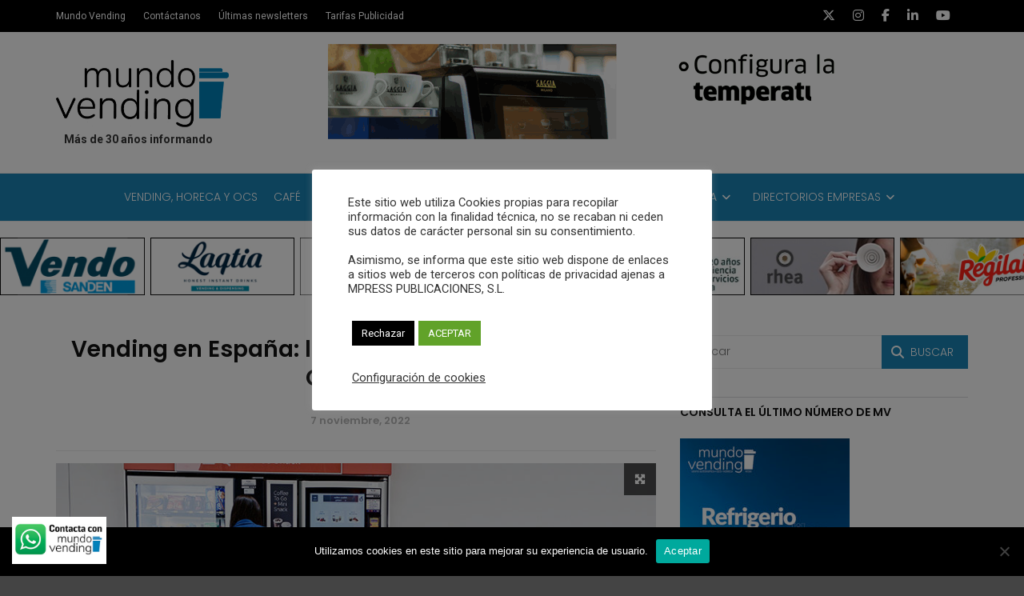

--- FILE ---
content_type: text/html; charset=UTF-8
request_url: https://revistamundovending.com/vending-en-espana-luces-retos-y-sombras-tras-el-covid-19/
body_size: 37818
content:
<!doctype html>
<html class="no-js" lang="es">
  <head>
    <meta charset="UTF-8">
    <meta http-equiv="x-ua-compatible" content="ie=edge">
    <meta name="viewport" content="width=device-width, initial-scale=1">
    <meta name='robots' content='index, follow, max-image-preview:large, max-snippet:-1, max-video-preview:-1' />
	<style>img:is([sizes="auto" i], [sizes^="auto," i]) { contain-intrinsic-size: 3000px 1500px }</style>
	
	<!-- This site is optimized with the Yoast SEO plugin v26.0 - https://yoast.com/wordpress/plugins/seo/ -->
	<title>Vending en España: luces, retos y sombras tras el COVID-19</title>
	<meta name="description" content="Vending en España: luces, retos y sombras tras el COVID-19. Un artículo de Gema Boiza para Restauración News publicado en septiembre de 2022." />
	<link rel="canonical" href="https://revistamundovending.com/vending-en-espana-luces-retos-y-sombras-tras-el-covid-19/" />
	<meta property="og:locale" content="es_ES" />
	<meta property="og:type" content="article" />
	<meta property="og:title" content="Vending en España: luces, retos y sombras tras el COVID-19" />
	<meta property="og:description" content="Vending en España: luces, retos y sombras tras el COVID-19. Un artículo de Gema Boiza para Restauración News publicado en septiembre de 2022." />
	<meta property="og:url" content="https://revistamundovending.com/vending-en-espana-luces-retos-y-sombras-tras-el-covid-19/" />
	<meta property="og:site_name" content="Revista Mundo Vending" />
	<meta property="article:published_time" content="2022-11-07T10:36:33+00:00" />
	<meta property="article:modified_time" content="2023-08-01T07:12:21+00:00" />
	<meta property="og:image" content="https://revistamundovending.com/wp-content/uploads/2022/11/Vending.jpg" />
	<meta property="og:image:width" content="820" />
	<meta property="og:image:height" content="394" />
	<meta property="og:image:type" content="image/jpeg" />
	<meta name="author" content="Marta R. Raventós" />
	<meta name="twitter:card" content="summary_large_image" />
	<meta name="twitter:label1" content="Escrito por" />
	<meta name="twitter:data1" content="Marta R. Raventós" />
	<meta name="twitter:label2" content="Tiempo de lectura" />
	<meta name="twitter:data2" content="6 minutos" />
	<script type="application/ld+json" class="yoast-schema-graph">{"@context":"https://schema.org","@graph":[{"@type":"Article","@id":"https://revistamundovending.com/vending-en-espana-luces-retos-y-sombras-tras-el-covid-19/#article","isPartOf":{"@id":"https://revistamundovending.com/vending-en-espana-luces-retos-y-sombras-tras-el-covid-19/"},"author":{"name":"Marta R. Raventós","@id":"https://revistamundovending.com/#/schema/person/08c4d0f0aefedb22d378aa81ac1e9f15"},"headline":"Vending en España: luces, retos y sombras tras el Covid-19","datePublished":"2022-11-07T10:36:33+00:00","dateModified":"2023-08-01T07:12:21+00:00","mainEntityOfPage":{"@id":"https://revistamundovending.com/vending-en-espana-luces-retos-y-sombras-tras-el-covid-19/"},"wordCount":1118,"publisher":{"@id":"https://revistamundovending.com/#organization"},"image":{"@id":"https://revistamundovending.com/vending-en-espana-luces-retos-y-sombras-tras-el-covid-19/#primaryimage"},"thumbnailUrl":"https://revistamundovending.com/wp-content/uploads/2022/11/Vending.jpg","keywords":["Vending"],"articleSection":["Café","Vending, OCS y Horeca"],"inLanguage":"es"},{"@type":"WebPage","@id":"https://revistamundovending.com/vending-en-espana-luces-retos-y-sombras-tras-el-covid-19/","url":"https://revistamundovending.com/vending-en-espana-luces-retos-y-sombras-tras-el-covid-19/","name":"Vending en España: luces, retos y sombras tras el COVID-19","isPartOf":{"@id":"https://revistamundovending.com/#website"},"primaryImageOfPage":{"@id":"https://revistamundovending.com/vending-en-espana-luces-retos-y-sombras-tras-el-covid-19/#primaryimage"},"image":{"@id":"https://revistamundovending.com/vending-en-espana-luces-retos-y-sombras-tras-el-covid-19/#primaryimage"},"thumbnailUrl":"https://revistamundovending.com/wp-content/uploads/2022/11/Vending.jpg","datePublished":"2022-11-07T10:36:33+00:00","dateModified":"2023-08-01T07:12:21+00:00","description":"Vending en España: luces, retos y sombras tras el COVID-19. Un artículo de Gema Boiza para Restauración News publicado en septiembre de 2022.","breadcrumb":{"@id":"https://revistamundovending.com/vending-en-espana-luces-retos-y-sombras-tras-el-covid-19/#breadcrumb"},"inLanguage":"es","potentialAction":[{"@type":"ReadAction","target":["https://revistamundovending.com/vending-en-espana-luces-retos-y-sombras-tras-el-covid-19/"]}]},{"@type":"ImageObject","inLanguage":"es","@id":"https://revistamundovending.com/vending-en-espana-luces-retos-y-sombras-tras-el-covid-19/#primaryimage","url":"https://revistamundovending.com/wp-content/uploads/2022/11/Vending.jpg","contentUrl":"https://revistamundovending.com/wp-content/uploads/2022/11/Vending.jpg","width":820,"height":394,"caption":"WARSAW/POLAND - SEPT. 1, 2017: Woman purchasing a drink from an automated snack &amp; drink dispenser located in the airport terminal at Warsaw Chopin Airport, Warsaw, Poland"},{"@type":"BreadcrumbList","@id":"https://revistamundovending.com/vending-en-espana-luces-retos-y-sombras-tras-el-covid-19/#breadcrumb","itemListElement":[{"@type":"ListItem","position":1,"name":"Home","item":"https://revistamundovending.com/"},{"@type":"ListItem","position":2,"name":"Vending en España: luces, retos y sombras tras el Covid-19"}]},{"@type":"WebSite","@id":"https://revistamundovending.com/#website","url":"https://revistamundovending.com/","name":"Revista Mundo Vending","description":"El portal Revista técnica independiente | Más de 30 años informando","publisher":{"@id":"https://revistamundovending.com/#organization"},"potentialAction":[{"@type":"SearchAction","target":{"@type":"EntryPoint","urlTemplate":"https://revistamundovending.com/?s={search_term_string}"},"query-input":{"@type":"PropertyValueSpecification","valueRequired":true,"valueName":"search_term_string"}}],"inLanguage":"es"},{"@type":"Organization","@id":"https://revistamundovending.com/#organization","name":"Mpress publicaciones, S.L.","url":"https://revistamundovending.com/","logo":{"@type":"ImageObject","inLanguage":"es","@id":"https://revistamundovending.com/#/schema/logo/image/","url":"https://revistamundovending.com/wp-content/uploads/2023/05/cropped-MV_logo_400pix_CC3.png","contentUrl":"https://revistamundovending.com/wp-content/uploads/2023/05/cropped-MV_logo_400pix_CC3.png","width":512,"height":512,"caption":"Mpress publicaciones, S.L."},"image":{"@id":"https://revistamundovending.com/#/schema/logo/image/"}},{"@type":"Person","@id":"https://revistamundovending.com/#/schema/person/08c4d0f0aefedb22d378aa81ac1e9f15","name":"Marta R. Raventós","image":{"@type":"ImageObject","inLanguage":"es","@id":"https://revistamundovending.com/#/schema/person/image/","url":"https://secure.gravatar.com/avatar/d29beb918794c02f5850500ef253baa64f727fd675fff9dca2bd46dba343f0c1?s=96&d=mm&r=g","contentUrl":"https://secure.gravatar.com/avatar/d29beb918794c02f5850500ef253baa64f727fd675fff9dca2bd46dba343f0c1?s=96&d=mm&r=g","caption":"Marta R. Raventós"},"url":"https://revistamundovending.com/author/redaccion2/"}]}</script>
	<!-- / Yoast SEO plugin. -->


<link rel='dns-prefetch' href='//fonts.googleapis.com' />
<link rel='preconnect' href='https://fonts.gstatic.com' crossorigin />
<link rel="alternate" type="application/rss+xml" title="Revista Mundo Vending &raquo; Feed" href="https://revistamundovending.com/feed/" />
<link rel='stylesheet' id='mec-select2-style-css' href='https://revistamundovending.com/wp-content/plugins/modern-events-calendar-lite/assets/packages/select2/select2.min.css?ver=5.16.2' type='text/css' media='all' />
<link rel='stylesheet' id='mec-font-icons-css' href='https://revistamundovending.com/wp-content/plugins/modern-events-calendar-lite/assets/css/iconfonts.css?ver=6.8.3' type='text/css' media='all' />
<link rel='stylesheet' id='mec-frontend-style-css' href='https://revistamundovending.com/wp-content/plugins/modern-events-calendar-lite/assets/css/frontend.min.css?ver=5.16.2' type='text/css' media='all' />
<link rel='stylesheet' id='mec-tooltip-style-css' href='https://revistamundovending.com/wp-content/plugins/modern-events-calendar-lite/assets/packages/tooltip/tooltip.css?ver=6.8.3' type='text/css' media='all' />
<link rel='stylesheet' id='mec-tooltip-shadow-style-css' href='https://revistamundovending.com/wp-content/plugins/modern-events-calendar-lite/assets/packages/tooltip/tooltipster-sideTip-shadow.min.css?ver=6.8.3' type='text/css' media='all' />
<link rel='stylesheet' id='mec-featherlight-style-css' href='https://revistamundovending.com/wp-content/plugins/modern-events-calendar-lite/assets/packages/featherlight/featherlight.css?ver=6.8.3' type='text/css' media='all' />
<link rel='stylesheet' id='mec-lity-style-css' href='https://revistamundovending.com/wp-content/plugins/modern-events-calendar-lite/assets/packages/lity/lity.min.css?ver=6.8.3' type='text/css' media='all' />
<link rel='stylesheet' id='ht_ctc_main_css-css' href='https://revistamundovending.com/wp-content/plugins/click-to-chat-for-whatsapp/new/inc/assets/css/main.css?ver=4.29' type='text/css' media='all' />
<link rel='stylesheet' id='wp-block-library-css' href='https://revistamundovending.com/wp-includes/css/dist/block-library/style.min.css?ver=6.8.3' type='text/css' media='all' />
<style id='wp-block-library-theme-inline-css' type='text/css'>
.wp-block-audio :where(figcaption){color:#555;font-size:13px;text-align:center}.is-dark-theme .wp-block-audio :where(figcaption){color:#ffffffa6}.wp-block-audio{margin:0 0 1em}.wp-block-code{border:1px solid #ccc;border-radius:4px;font-family:Menlo,Consolas,monaco,monospace;padding:.8em 1em}.wp-block-embed :where(figcaption){color:#555;font-size:13px;text-align:center}.is-dark-theme .wp-block-embed :where(figcaption){color:#ffffffa6}.wp-block-embed{margin:0 0 1em}.blocks-gallery-caption{color:#555;font-size:13px;text-align:center}.is-dark-theme .blocks-gallery-caption{color:#ffffffa6}:root :where(.wp-block-image figcaption){color:#555;font-size:13px;text-align:center}.is-dark-theme :root :where(.wp-block-image figcaption){color:#ffffffa6}.wp-block-image{margin:0 0 1em}.wp-block-pullquote{border-bottom:4px solid;border-top:4px solid;color:currentColor;margin-bottom:1.75em}.wp-block-pullquote cite,.wp-block-pullquote footer,.wp-block-pullquote__citation{color:currentColor;font-size:.8125em;font-style:normal;text-transform:uppercase}.wp-block-quote{border-left:.25em solid;margin:0 0 1.75em;padding-left:1em}.wp-block-quote cite,.wp-block-quote footer{color:currentColor;font-size:.8125em;font-style:normal;position:relative}.wp-block-quote:where(.has-text-align-right){border-left:none;border-right:.25em solid;padding-left:0;padding-right:1em}.wp-block-quote:where(.has-text-align-center){border:none;padding-left:0}.wp-block-quote.is-large,.wp-block-quote.is-style-large,.wp-block-quote:where(.is-style-plain){border:none}.wp-block-search .wp-block-search__label{font-weight:700}.wp-block-search__button{border:1px solid #ccc;padding:.375em .625em}:where(.wp-block-group.has-background){padding:1.25em 2.375em}.wp-block-separator.has-css-opacity{opacity:.4}.wp-block-separator{border:none;border-bottom:2px solid;margin-left:auto;margin-right:auto}.wp-block-separator.has-alpha-channel-opacity{opacity:1}.wp-block-separator:not(.is-style-wide):not(.is-style-dots){width:100px}.wp-block-separator.has-background:not(.is-style-dots){border-bottom:none;height:1px}.wp-block-separator.has-background:not(.is-style-wide):not(.is-style-dots){height:2px}.wp-block-table{margin:0 0 1em}.wp-block-table td,.wp-block-table th{word-break:normal}.wp-block-table :where(figcaption){color:#555;font-size:13px;text-align:center}.is-dark-theme .wp-block-table :where(figcaption){color:#ffffffa6}.wp-block-video :where(figcaption){color:#555;font-size:13px;text-align:center}.is-dark-theme .wp-block-video :where(figcaption){color:#ffffffa6}.wp-block-video{margin:0 0 1em}:root :where(.wp-block-template-part.has-background){margin-bottom:0;margin-top:0;padding:1.25em 2.375em}
</style>
<style id='classic-theme-styles-inline-css' type='text/css'>
/*! This file is auto-generated */
.wp-block-button__link{color:#fff;background-color:#32373c;border-radius:9999px;box-shadow:none;text-decoration:none;padding:calc(.667em + 2px) calc(1.333em + 2px);font-size:1.125em}.wp-block-file__button{background:#32373c;color:#fff;text-decoration:none}
</style>
<link rel='stylesheet' id='kioken-blocks-style-css' href='https://revistamundovending.com/wp-content/plugins/kioken-blocks/dist/blocks.style.build.css?ver=1.3.9' type='text/css' media='all' />
<link rel='stylesheet' id='mediaelement-css' href='https://revistamundovending.com/wp-includes/js/mediaelement/mediaelementplayer-legacy.min.css?ver=4.2.17' type='text/css' media='all' />
<link rel='stylesheet' id='wp-mediaelement-css' href='https://revistamundovending.com/wp-includes/js/mediaelement/wp-mediaelement.min.css?ver=6.8.3' type='text/css' media='all' />
<link rel='stylesheet' id='view_editor_gutenberg_frontend_assets-css' href='https://revistamundovending.com/wp-content/plugins/wp-views/public/css/views-frontend.css?ver=3.6.21' type='text/css' media='all' />
<style id='view_editor_gutenberg_frontend_assets-inline-css' type='text/css'>
.wpv-sort-list-dropdown.wpv-sort-list-dropdown-style-default > span.wpv-sort-list,.wpv-sort-list-dropdown.wpv-sort-list-dropdown-style-default .wpv-sort-list-item {border-color: #cdcdcd;}.wpv-sort-list-dropdown.wpv-sort-list-dropdown-style-default .wpv-sort-list-item a {color: #444;background-color: #fff;}.wpv-sort-list-dropdown.wpv-sort-list-dropdown-style-default a:hover,.wpv-sort-list-dropdown.wpv-sort-list-dropdown-style-default a:focus {color: #000;background-color: #eee;}.wpv-sort-list-dropdown.wpv-sort-list-dropdown-style-default .wpv-sort-list-item.wpv-sort-list-current a {color: #000;background-color: #eee;}
.wpv-sort-list-dropdown.wpv-sort-list-dropdown-style-default > span.wpv-sort-list,.wpv-sort-list-dropdown.wpv-sort-list-dropdown-style-default .wpv-sort-list-item {border-color: #cdcdcd;}.wpv-sort-list-dropdown.wpv-sort-list-dropdown-style-default .wpv-sort-list-item a {color: #444;background-color: #fff;}.wpv-sort-list-dropdown.wpv-sort-list-dropdown-style-default a:hover,.wpv-sort-list-dropdown.wpv-sort-list-dropdown-style-default a:focus {color: #000;background-color: #eee;}.wpv-sort-list-dropdown.wpv-sort-list-dropdown-style-default .wpv-sort-list-item.wpv-sort-list-current a {color: #000;background-color: #eee;}.wpv-sort-list-dropdown.wpv-sort-list-dropdown-style-grey > span.wpv-sort-list,.wpv-sort-list-dropdown.wpv-sort-list-dropdown-style-grey .wpv-sort-list-item {border-color: #cdcdcd;}.wpv-sort-list-dropdown.wpv-sort-list-dropdown-style-grey .wpv-sort-list-item a {color: #444;background-color: #eeeeee;}.wpv-sort-list-dropdown.wpv-sort-list-dropdown-style-grey a:hover,.wpv-sort-list-dropdown.wpv-sort-list-dropdown-style-grey a:focus {color: #000;background-color: #e5e5e5;}.wpv-sort-list-dropdown.wpv-sort-list-dropdown-style-grey .wpv-sort-list-item.wpv-sort-list-current a {color: #000;background-color: #e5e5e5;}
.wpv-sort-list-dropdown.wpv-sort-list-dropdown-style-default > span.wpv-sort-list,.wpv-sort-list-dropdown.wpv-sort-list-dropdown-style-default .wpv-sort-list-item {border-color: #cdcdcd;}.wpv-sort-list-dropdown.wpv-sort-list-dropdown-style-default .wpv-sort-list-item a {color: #444;background-color: #fff;}.wpv-sort-list-dropdown.wpv-sort-list-dropdown-style-default a:hover,.wpv-sort-list-dropdown.wpv-sort-list-dropdown-style-default a:focus {color: #000;background-color: #eee;}.wpv-sort-list-dropdown.wpv-sort-list-dropdown-style-default .wpv-sort-list-item.wpv-sort-list-current a {color: #000;background-color: #eee;}.wpv-sort-list-dropdown.wpv-sort-list-dropdown-style-grey > span.wpv-sort-list,.wpv-sort-list-dropdown.wpv-sort-list-dropdown-style-grey .wpv-sort-list-item {border-color: #cdcdcd;}.wpv-sort-list-dropdown.wpv-sort-list-dropdown-style-grey .wpv-sort-list-item a {color: #444;background-color: #eeeeee;}.wpv-sort-list-dropdown.wpv-sort-list-dropdown-style-grey a:hover,.wpv-sort-list-dropdown.wpv-sort-list-dropdown-style-grey a:focus {color: #000;background-color: #e5e5e5;}.wpv-sort-list-dropdown.wpv-sort-list-dropdown-style-grey .wpv-sort-list-item.wpv-sort-list-current a {color: #000;background-color: #e5e5e5;}.wpv-sort-list-dropdown.wpv-sort-list-dropdown-style-blue > span.wpv-sort-list,.wpv-sort-list-dropdown.wpv-sort-list-dropdown-style-blue .wpv-sort-list-item {border-color: #0099cc;}.wpv-sort-list-dropdown.wpv-sort-list-dropdown-style-blue .wpv-sort-list-item a {color: #444;background-color: #cbddeb;}.wpv-sort-list-dropdown.wpv-sort-list-dropdown-style-blue a:hover,.wpv-sort-list-dropdown.wpv-sort-list-dropdown-style-blue a:focus {color: #000;background-color: #95bedd;}.wpv-sort-list-dropdown.wpv-sort-list-dropdown-style-blue .wpv-sort-list-item.wpv-sort-list-current a {color: #000;background-color: #95bedd;}
</style>
<style id='global-styles-inline-css' type='text/css'>
:root{--wp--preset--aspect-ratio--square: 1;--wp--preset--aspect-ratio--4-3: 4/3;--wp--preset--aspect-ratio--3-4: 3/4;--wp--preset--aspect-ratio--3-2: 3/2;--wp--preset--aspect-ratio--2-3: 2/3;--wp--preset--aspect-ratio--16-9: 16/9;--wp--preset--aspect-ratio--9-16: 9/16;--wp--preset--color--black: #000000;--wp--preset--color--cyan-bluish-gray: #abb8c3;--wp--preset--color--white: #ffffff;--wp--preset--color--pale-pink: #f78da7;--wp--preset--color--vivid-red: #cf2e2e;--wp--preset--color--luminous-vivid-orange: #ff6900;--wp--preset--color--luminous-vivid-amber: #fcb900;--wp--preset--color--light-green-cyan: #7bdcb5;--wp--preset--color--vivid-green-cyan: #00d084;--wp--preset--color--pale-cyan-blue: #8ed1fc;--wp--preset--color--vivid-cyan-blue: #0693e3;--wp--preset--color--vivid-purple: #9b51e0;--wp--preset--gradient--vivid-cyan-blue-to-vivid-purple: linear-gradient(135deg,rgba(6,147,227,1) 0%,rgb(155,81,224) 100%);--wp--preset--gradient--light-green-cyan-to-vivid-green-cyan: linear-gradient(135deg,rgb(122,220,180) 0%,rgb(0,208,130) 100%);--wp--preset--gradient--luminous-vivid-amber-to-luminous-vivid-orange: linear-gradient(135deg,rgba(252,185,0,1) 0%,rgba(255,105,0,1) 100%);--wp--preset--gradient--luminous-vivid-orange-to-vivid-red: linear-gradient(135deg,rgba(255,105,0,1) 0%,rgb(207,46,46) 100%);--wp--preset--gradient--very-light-gray-to-cyan-bluish-gray: linear-gradient(135deg,rgb(238,238,238) 0%,rgb(169,184,195) 100%);--wp--preset--gradient--cool-to-warm-spectrum: linear-gradient(135deg,rgb(74,234,220) 0%,rgb(151,120,209) 20%,rgb(207,42,186) 40%,rgb(238,44,130) 60%,rgb(251,105,98) 80%,rgb(254,248,76) 100%);--wp--preset--gradient--blush-light-purple: linear-gradient(135deg,rgb(255,206,236) 0%,rgb(152,150,240) 100%);--wp--preset--gradient--blush-bordeaux: linear-gradient(135deg,rgb(254,205,165) 0%,rgb(254,45,45) 50%,rgb(107,0,62) 100%);--wp--preset--gradient--luminous-dusk: linear-gradient(135deg,rgb(255,203,112) 0%,rgb(199,81,192) 50%,rgb(65,88,208) 100%);--wp--preset--gradient--pale-ocean: linear-gradient(135deg,rgb(255,245,203) 0%,rgb(182,227,212) 50%,rgb(51,167,181) 100%);--wp--preset--gradient--electric-grass: linear-gradient(135deg,rgb(202,248,128) 0%,rgb(113,206,126) 100%);--wp--preset--gradient--midnight: linear-gradient(135deg,rgb(2,3,129) 0%,rgb(40,116,252) 100%);--wp--preset--font-size--small: 13px;--wp--preset--font-size--medium: 20px;--wp--preset--font-size--large: 36px;--wp--preset--font-size--x-large: 42px;--wp--preset--spacing--20: 0.44rem;--wp--preset--spacing--30: 0.67rem;--wp--preset--spacing--40: 1rem;--wp--preset--spacing--50: 1.5rem;--wp--preset--spacing--60: 2.25rem;--wp--preset--spacing--70: 3.38rem;--wp--preset--spacing--80: 5.06rem;--wp--preset--shadow--natural: 6px 6px 9px rgba(0, 0, 0, 0.2);--wp--preset--shadow--deep: 12px 12px 50px rgba(0, 0, 0, 0.4);--wp--preset--shadow--sharp: 6px 6px 0px rgba(0, 0, 0, 0.2);--wp--preset--shadow--outlined: 6px 6px 0px -3px rgba(255, 255, 255, 1), 6px 6px rgba(0, 0, 0, 1);--wp--preset--shadow--crisp: 6px 6px 0px rgba(0, 0, 0, 1);}:where(.is-layout-flex){gap: 0.5em;}:where(.is-layout-grid){gap: 0.5em;}body .is-layout-flex{display: flex;}.is-layout-flex{flex-wrap: wrap;align-items: center;}.is-layout-flex > :is(*, div){margin: 0;}body .is-layout-grid{display: grid;}.is-layout-grid > :is(*, div){margin: 0;}:where(.wp-block-columns.is-layout-flex){gap: 2em;}:where(.wp-block-columns.is-layout-grid){gap: 2em;}:where(.wp-block-post-template.is-layout-flex){gap: 1.25em;}:where(.wp-block-post-template.is-layout-grid){gap: 1.25em;}.has-black-color{color: var(--wp--preset--color--black) !important;}.has-cyan-bluish-gray-color{color: var(--wp--preset--color--cyan-bluish-gray) !important;}.has-white-color{color: var(--wp--preset--color--white) !important;}.has-pale-pink-color{color: var(--wp--preset--color--pale-pink) !important;}.has-vivid-red-color{color: var(--wp--preset--color--vivid-red) !important;}.has-luminous-vivid-orange-color{color: var(--wp--preset--color--luminous-vivid-orange) !important;}.has-luminous-vivid-amber-color{color: var(--wp--preset--color--luminous-vivid-amber) !important;}.has-light-green-cyan-color{color: var(--wp--preset--color--light-green-cyan) !important;}.has-vivid-green-cyan-color{color: var(--wp--preset--color--vivid-green-cyan) !important;}.has-pale-cyan-blue-color{color: var(--wp--preset--color--pale-cyan-blue) !important;}.has-vivid-cyan-blue-color{color: var(--wp--preset--color--vivid-cyan-blue) !important;}.has-vivid-purple-color{color: var(--wp--preset--color--vivid-purple) !important;}.has-black-background-color{background-color: var(--wp--preset--color--black) !important;}.has-cyan-bluish-gray-background-color{background-color: var(--wp--preset--color--cyan-bluish-gray) !important;}.has-white-background-color{background-color: var(--wp--preset--color--white) !important;}.has-pale-pink-background-color{background-color: var(--wp--preset--color--pale-pink) !important;}.has-vivid-red-background-color{background-color: var(--wp--preset--color--vivid-red) !important;}.has-luminous-vivid-orange-background-color{background-color: var(--wp--preset--color--luminous-vivid-orange) !important;}.has-luminous-vivid-amber-background-color{background-color: var(--wp--preset--color--luminous-vivid-amber) !important;}.has-light-green-cyan-background-color{background-color: var(--wp--preset--color--light-green-cyan) !important;}.has-vivid-green-cyan-background-color{background-color: var(--wp--preset--color--vivid-green-cyan) !important;}.has-pale-cyan-blue-background-color{background-color: var(--wp--preset--color--pale-cyan-blue) !important;}.has-vivid-cyan-blue-background-color{background-color: var(--wp--preset--color--vivid-cyan-blue) !important;}.has-vivid-purple-background-color{background-color: var(--wp--preset--color--vivid-purple) !important;}.has-black-border-color{border-color: var(--wp--preset--color--black) !important;}.has-cyan-bluish-gray-border-color{border-color: var(--wp--preset--color--cyan-bluish-gray) !important;}.has-white-border-color{border-color: var(--wp--preset--color--white) !important;}.has-pale-pink-border-color{border-color: var(--wp--preset--color--pale-pink) !important;}.has-vivid-red-border-color{border-color: var(--wp--preset--color--vivid-red) !important;}.has-luminous-vivid-orange-border-color{border-color: var(--wp--preset--color--luminous-vivid-orange) !important;}.has-luminous-vivid-amber-border-color{border-color: var(--wp--preset--color--luminous-vivid-amber) !important;}.has-light-green-cyan-border-color{border-color: var(--wp--preset--color--light-green-cyan) !important;}.has-vivid-green-cyan-border-color{border-color: var(--wp--preset--color--vivid-green-cyan) !important;}.has-pale-cyan-blue-border-color{border-color: var(--wp--preset--color--pale-cyan-blue) !important;}.has-vivid-cyan-blue-border-color{border-color: var(--wp--preset--color--vivid-cyan-blue) !important;}.has-vivid-purple-border-color{border-color: var(--wp--preset--color--vivid-purple) !important;}.has-vivid-cyan-blue-to-vivid-purple-gradient-background{background: var(--wp--preset--gradient--vivid-cyan-blue-to-vivid-purple) !important;}.has-light-green-cyan-to-vivid-green-cyan-gradient-background{background: var(--wp--preset--gradient--light-green-cyan-to-vivid-green-cyan) !important;}.has-luminous-vivid-amber-to-luminous-vivid-orange-gradient-background{background: var(--wp--preset--gradient--luminous-vivid-amber-to-luminous-vivid-orange) !important;}.has-luminous-vivid-orange-to-vivid-red-gradient-background{background: var(--wp--preset--gradient--luminous-vivid-orange-to-vivid-red) !important;}.has-very-light-gray-to-cyan-bluish-gray-gradient-background{background: var(--wp--preset--gradient--very-light-gray-to-cyan-bluish-gray) !important;}.has-cool-to-warm-spectrum-gradient-background{background: var(--wp--preset--gradient--cool-to-warm-spectrum) !important;}.has-blush-light-purple-gradient-background{background: var(--wp--preset--gradient--blush-light-purple) !important;}.has-blush-bordeaux-gradient-background{background: var(--wp--preset--gradient--blush-bordeaux) !important;}.has-luminous-dusk-gradient-background{background: var(--wp--preset--gradient--luminous-dusk) !important;}.has-pale-ocean-gradient-background{background: var(--wp--preset--gradient--pale-ocean) !important;}.has-electric-grass-gradient-background{background: var(--wp--preset--gradient--electric-grass) !important;}.has-midnight-gradient-background{background: var(--wp--preset--gradient--midnight) !important;}.has-small-font-size{font-size: var(--wp--preset--font-size--small) !important;}.has-medium-font-size{font-size: var(--wp--preset--font-size--medium) !important;}.has-large-font-size{font-size: var(--wp--preset--font-size--large) !important;}.has-x-large-font-size{font-size: var(--wp--preset--font-size--x-large) !important;}
:where(.wp-block-post-template.is-layout-flex){gap: 1.25em;}:where(.wp-block-post-template.is-layout-grid){gap: 1.25em;}
:where(.wp-block-columns.is-layout-flex){gap: 2em;}:where(.wp-block-columns.is-layout-grid){gap: 2em;}
:root :where(.wp-block-pullquote){font-size: 1.5em;line-height: 1.6;}
</style>
<link rel='stylesheet' id='contact-form-7-css' href='https://revistamundovending.com/wp-content/plugins/contact-form-7/includes/css/styles.css?ver=6.1.2' type='text/css' media='all' />
<link rel='stylesheet' id='cookie-law-info-css' href='https://revistamundovending.com/wp-content/plugins/cookie-law-info/legacy/public/css/cookie-law-info-public.css?ver=3.3.5' type='text/css' media='all' />
<link rel='stylesheet' id='cookie-law-info-gdpr-css' href='https://revistamundovending.com/wp-content/plugins/cookie-law-info/legacy/public/css/cookie-law-info-gdpr.css?ver=3.3.5' type='text/css' media='all' />
<link rel='stylesheet' id='cookie-notice-front-css' href='https://revistamundovending.com/wp-content/plugins/cookie-notice/css/front.min.css?ver=2.5.7' type='text/css' media='all' />
<link rel='stylesheet' id='ctf_styles-css' href='https://revistamundovending.com/wp-content/plugins/custom-twitter-feeds/css/ctf-styles.min.css?ver=2.3.1' type='text/css' media='all' />
<link rel='stylesheet' id='font-awesome-theme-css' href='https://revistamundovending.com/wp-content/themes/magplus/css/font-awesome.min.css?ver=6.2' type='text/css' media='all' />
<link rel='stylesheet' id='ytv-playlist-css' href='https://revistamundovending.com/wp-content/themes/magplus/css/ytv.css?ver=6.2' type='text/css' media='all' />
<link rel='stylesheet' id='bootstrap-theme-css' href='https://revistamundovending.com/wp-content/themes/magplus/css/bootstrap.min.css?ver=6.2' type='text/css' media='all' />
<link rel='stylesheet' id='magplus-main-style-css' href='https://revistamundovending.com/wp-content/themes/magplus/css/style.css?ver=6.2' type='text/css' media='all' />
<style id='magplus-main-style-inline-css' type='text/css'>
p{
line-height: 1.6;
font-size: 14px;
padding-bottom: 13px;
}
li {
padding-bottom: 13px;    
}				

.tt-header-type-5 .logo, .tt-header .logo {
    float:left;
}

.tt-header .main-nav > ul > li {
    padding-bottom:0px;
}

.tt-mslide-cat {
    display:none;
}
.tt-mslide-author {
    display:none;
}
.tt-header .nav-more {
    margin-top:-10px;
}
.tt-footer-copy {
    font-size:12px;
}	
.tt-footer {
    padding-top:20px;
}
.empty-space.marg-lg-b60.marg-sm-b50.marg-xs-b30{
display:none;
}	

/*Custom mailchimp */
.mpam-submit.button {
     width: 100%;
}
input, textarea, select {
    font-family: 'poppins', sans-serif, Arial;
    font-weight: 400;
    color: #333;
    }
/* titols post cards */
.simple-text h3, .c-h3 {
    font-size:16px;
}


.owl-stage-outer {
    margin-top:20px;
}	
.owl-item {
    width:180.5px!important;
}

h2.post-title {
    margin-top: 10px;
margin-bottom: 20px;
}
a.flex-prev {
    display:none!important;
}
a.flex-next {
    display:none!important;
}
.hemeroteca {
    margin-top: 10px;
    line-height: 1.4;
}
/* espai formulari buscador*/
.search {
    margin-bottom: 20px;
}	

/*tamany banner header*/
.wpcp-carousel-section.slick-initialized .slick-slide {
    width:70%;
}
/* color dels links */
a {
    color:#1983b5;
}
/*color text top empresas*/
p.caption {
    color:#fff;
}    
/*posiscio text caption image a top empresas*/
.carousel-slider .carousel-slider__caption .caption {
    margin: -5px 0 0!important;
}
/* tamany text titul slide noticias*/
h2.post-title {
    font-size:140%;
    line-height: 1.3;
    font-weight:bold;
}
a.link_image {
    color:#000;
}	
/*Format títul single post*/
h1.c-h1.text-center {
    font-size: 200%;
line-height: 130%;
}
/*Formatejar directorio empresas*/
.custom-flag {
    font-size:100%;
}
.custom-heading1 {
    font-size:120%!important;
}	
/*title custom h2 home */
h2.vc_custom_heading {
    font-family:poppins!important;
    font-weight:bold!important;
}
/* desctivar author comments i views */
.tt-post-author-name {
    display:none;
    }	
.tt-post-comment {
    display:none;
}
.tt-post-cat {
display:none;
}
.tt-post-views {
    display:none;
}
/*link vermell a calsses especial importades*/
.tt-header .main-nav > ul > li.active > a, .tt-s-popup-btn:hover, .tt-header.color-2 .top-menu a:hover, .tt-header.color-2 .top-social a:hover, .tt-s-popup-submit:hover .fa, .tt-mslide-label a:hover, .tt-sponsor-title:hover, .tt-sponsor.type-2 .tt-sponsor-title:hover, .tt-post-title:hover, .tt-post-label span a:hover, .tt-post-bottom a:hover, .tt-post-bottom a:hover .fa, .tt-post.light .tt-post-title:hover, .tt-blog-user-content a:hover, .tt-blog-user.light .tt-blog-user-content a:hover, .simple-img-desc a:hover, .tt-author-title:hover, .tt-author-social a:hover, .tt-blog-nav-title:hover, .tt-comment-label a:hover, .tt-comment-reply:hover, .tt-comment-reply:hover .fa, .comment-reply-link:hover, .comment-reply-link:hover .fa, .comment-edit-link:hover, .tt-search-submit:hover, .tt-news-title:hover, .tt-mblock-title:hover, .tt-mblock-label a:hover, .simple-text a, .c-btn.type-1.style-2.color-2:hover, .c-btn.type-2:hover, .c-btn.type-3.color-2:hover, .c-btn.type-3.color-3, .sidebar-item.widget_recent_posts_entries .tt-post.dark .tt-post-title:hover, .tt-post-cat a:hover, .sidebar-item.widget ul li a:hover, .tt-small-blog-slider .tt-h4-title a:hover, .tt-comment-form .form-submit:hover {
    color:#1983b5!important;
    }
/* reducció espai paragraf*/
.simple-text.margin-big p{
    margin-bottom: 15px!important;
}
.black-header {
text-transform: uppercase;
}				
/* canviar tamany titul empresa directori black header*/
.black-header h2 {
    font-size:135%!important;
    }
.black-header::after {
    display:none!important;
}				
/* reduïr tamany menu header*/
.tt-header .main-nav > ul > li > a {
    padding: 21px 10px;
}

/*eliminar lupa menua */
.tt-s-popup-btn {
    display:none;
}
/*Formatejar widget tablon de anuncios*/
#hstngr_widget-2 h5{
font-size: 135%;
background-color: #1983b5;
padding: 13px;
color: #fff;
width: 100%;
}
#hstngr_widget-3 h5{
font-size: 135%;
background-color: #1983b5;
padding: 13px;
color: #fff;
width: 100%;
}
#hstngr_widget-4 h5{
font-size: 135%;
background-color: #1983b5;
padding: 13px;
color: #fff;
width: 100%;
}
#hstngr_widget-5 h5{
font-size: 135%;
background-color: #1983b5;
padding: 13px;
color: #fff;
width: 100%;
}
#hstngr_widget-6 h5{
font-size: 135%;
background-color: #1983b5;
padding: 13px;
color: #fff;
width: 100%;
}
.c-h3.widget-title.tt-title-text {
    line-height: 1.4;
margin-bottom: 10px;
}	
/* Cambiar majuscules copyrigt footer */
.tt-title-block-2 {
    text-transform: none!important;
    
}	
/* Cambiar tamany dades singel directori */
.single-directory p {
    font-size: 14px!important;
}				
/*posar línea entre widgets */
.tt-title-block {
border-top: solid 1px;
border-color: #dadbdd;
}				
/* Reduir amrge code mailchimp widget */
.an_mailchimp_wrapper{
margin-top: -20px;
margin-bottom: -40px;
}				
/* Canviar format menu seccions footer { */
.footer-section a  {
    color:#fff;
}
/* Canviar format menu legal footer { */
.footer-legal a  {
    color:#fff;
    font-weight:200;
    font-size:12px;
}
/*Canviar format text footer columna 4 */
#media_image-2 h5 {
    font-weight:200;
    font-size:12px;
}
/* Canviar el format text copyright */
.tt-footer-copy {
    font-weight:200!important;

}
@media (max-width:1065px) {
    .brand  {
        display:none!important;
    }
    .tt-header .main-nav>ul>li>a {
        font-size:12px;
    }
}			
/*treure el marge gris superior*/
.tt-title-block.custom-color-properties-1004.style1 {
    border-top:none!important;
				

}


li.menu-item-19191 {
	margin-left:150px;
}				
@media (max-width:480px) {
li.menu-item-19191 {
	margin-left:0px;
}	
}
.tt-header .main-nav > ul > li:not(.mega) > ul > li > a:hover,
      .tt-header .main-nav > ul > li:not(.mega) > ul > li > ul > li > a:hover,
      .mega.type-2 ul.tt-mega-wrapper li>ul a:hover,
      .tt-mega-list a:hover,.tt-s-popup-devider:after,
      .tt-s-popup-close:hover:before,.tt-s-popup-close:hover:after,.tt-tab-wrapper.type-1 .tt-nav-tab-item:before,
      .tt-pagination a:hover,.tt-pagination li.active a,.tt-thumb-popup-close:hover,.tt-video-popup-close:hover,
      .c-btn.type-1.color-2:before,.c-btn.type-1.style-2.color-2, .page-numbers a:hover, .page-numbers li span.current,.tpl-progress .progress-bar, .c-pagination.color-2 .swiper-active-switch, .tt-comment-form .form-submit,
      .woo-pagination span.current, .woo-pagination a:hover {
        background: #666666;
      }

      .tt-header .main-nav > ul > li.active > a,
      .tt-header .main-nav > ul > li:hover > a,.tt-s-popup-btn:hover,
      .tt-header.color-2 .top-menu a:hover,.tt-header.color-2 .top-social a:hover,
      .tt-s-popup-submit:hover .fa,.tt-mslide-label a:hover,
      .tt-sponsor-title:hover,.tt-sponsor.type-2 .tt-sponsor-title:hover,
      .tt-post-title:hover,.tt-post-label span a:hover,
      .tt-post-bottom a:hover,.tt-post-bottom a:hover .fa,
      .tt-post.light .tt-post-title:hover,.tt-blog-user-content a:hover,
      .tt-blog-user.light .tt-blog-user-content a:hover,.simple-img-desc a:hover,
      .tt-author-title:hover,.tt-author-social a:hover,.tt-blog-nav-title:hover,
      .tt-comment-label a:hover,.tt-comment-reply:hover,
      .tt-comment-reply:hover .fa,
      .comment-reply-link:hover,
      .comment-reply-link:hover .fa,
      .comment-edit-link:hover,.tt-search-submit:hover,.tt-news-title:hover,
      .tt-mblock-title:hover,.tt-mblock-label a:hover,.simple-text a,
      .c-btn.type-1.style-2.color-2:hover,.c-btn.type-2:hover,.c-btn.type-3.color-2:hover,
      .c-btn.type-3.color-3, .sidebar-item.widget_recent_posts_entries .tt-post.dark .tt-post-title:hover, .tt-post-cat a:hover, .sidebar-item.widget ul li a:hover, .tt-small-blog-slider .tt-h4-title a:hover, .tt-comment-form .form-submit:hover {
        color: #666666;
      }

      .c-pagination.color-2 .swiper-pagination-switch,
      .c-pagination.color-2 .swiper-active-switch,.tt-search input[type="text"]:focus,
      #loader,.c-btn.type-1.color-2,.c-input:focus,.c-btn.type-3.color-2:hover,.c-area:focus, .tt-title-text,
      .c-pagination.color-2 .swiper-pagination-switch, .tt-comment-form .form-submit, .custom-arrow-left.tt-swiper-arrow-3:hover, .custom-arrow-right.tt-swiper-arrow-3:hover {
        border-color: #666666;
      }.tt-header .main-nav > ul > li:hover > a {background:#484644;}.tt-post-author-single,.tt-blog-user-img {display:none !important;}.tt-blog-category {display:none !important;}.coment-item {display:none;}body.archive .tt-post-author-name {display:none !important;}body.archive .tt-post-views {display:none !important;}body.archive .tt-post-comment {display:none !important;}body.archive .tt-post-cat {display:none !important;}.cmn-mobile-switch {display:none;}@media (max-width:767px) {.tt-shortcode-2 {display:none;}.tt-iframe.smallVid {display:block !important;}}@font-face {font-family:;src:;font-weight: normal;font-style: normal;}
</style>
<link rel='stylesheet' id='chld_thm_cfg_parent-css' href='https://revistamundovending.com/wp-content/themes/magplus/style.css?ver=6.8.3' type='text/css' media='all' />
<link rel='stylesheet' id='chld_thm_cfg_child-css' href='https://revistamundovending.com/wp-content/themes/magplus-child/style.css?ver=6.8.3' type='text/css' media='all' />
<link rel='stylesheet' id='magplus-fonts-css' href='https://fonts.googleapis.com/css?family=Roboto%3A400%2C500%2C700&#038;subset=latin%2Clatin-ext&#038;ver=6.2' type='text/css' media='all' />
<link rel='stylesheet' id='magplus-material-icon-css' href='https://fonts.googleapis.com/icon?family=Material+Icons&#038;ver=6.2' type='text/css' media='all' />
<link rel='stylesheet' id='newsletter-css' href='https://revistamundovending.com/wp-content/plugins/newsletter/style.css?ver=8.9.8' type='text/css' media='all' />
<link rel='stylesheet' id='toolset-maps-fixes-css' href='//revistamundovending.com/wp-content/plugins/toolset-maps/resources/css/toolset_maps_fixes.css?ver=2.2.0' type='text/css' media='all' />
<link rel='stylesheet' id='heateor_sss_frontend_css-css' href='https://revistamundovending.com/wp-content/plugins/sassy-social-share/public/css/sassy-social-share-public.css?ver=3.3.79' type='text/css' media='all' />
<style id='heateor_sss_frontend_css-inline-css' type='text/css'>
.heateor_sss_button_instagram span.heateor_sss_svg,a.heateor_sss_instagram span.heateor_sss_svg{background:radial-gradient(circle at 30% 107%,#fdf497 0,#fdf497 5%,#fd5949 45%,#d6249f 60%,#285aeb 90%)}.heateor_sss_horizontal_sharing .heateor_sss_svg,.heateor_sss_standard_follow_icons_container .heateor_sss_svg{color:#fff;border-width:0px;border-style:solid;border-color:transparent}.heateor_sss_horizontal_sharing .heateorSssTCBackground{color:#666}.heateor_sss_horizontal_sharing span.heateor_sss_svg:hover,.heateor_sss_standard_follow_icons_container span.heateor_sss_svg:hover{border-color:transparent;}.heateor_sss_vertical_sharing span.heateor_sss_svg,.heateor_sss_floating_follow_icons_container span.heateor_sss_svg{color:#fff;border-width:0px;border-style:solid;border-color:transparent;}.heateor_sss_vertical_sharing .heateorSssTCBackground{color:#666;}.heateor_sss_vertical_sharing span.heateor_sss_svg:hover,.heateor_sss_floating_follow_icons_container span.heateor_sss_svg:hover{border-color:transparent;}@media screen and (max-width:783px) {.heateor_sss_vertical_sharing{display:none!important}}
</style>
<link rel='stylesheet' id='carousel-slider-frontend-css' href='https://revistamundovending.com/wp-content/plugins/carousel-slider/assets/css/frontend.css?ver=2.2.16' type='text/css' media='all' />
<link rel="preload" as="style" href="https://fonts.googleapis.com/css?family=Poppins:600,300&#038;subset=latin&#038;display=swap&#038;ver=6.8.3" /><link rel="stylesheet" href="https://fonts.googleapis.com/css?family=Poppins:600,300&#038;subset=latin&#038;display=swap&#038;ver=6.8.3" media="print" onload="this.media='all'"><noscript><link rel="stylesheet" href="https://fonts.googleapis.com/css?family=Poppins:600,300&#038;subset=latin&#038;display=swap&#038;ver=6.8.3" /></noscript><script type="text/javascript" src="https://revistamundovending.com/wp-content/plugins/wp-views/vendor/toolset/common-es/public/toolset-common-es-frontend.js?ver=175000" id="toolset-common-es-frontend-js"></script>
<script type="text/javascript" src="https://revistamundovending.com/wp-includes/js/jquery/jquery.min.js?ver=3.7.1" id="jquery-core-js"></script>
<script type="text/javascript" src="https://revistamundovending.com/wp-includes/js/jquery/jquery-migrate.min.js?ver=3.4.1" id="jquery-migrate-js"></script>
<script type="text/javascript" id="mec-frontend-script-js-extra">
/* <![CDATA[ */
var mecdata = {"day":"d\u00eda","days":"d\u00edas","hour":"hora","hours":"horas","minute":"minuto","minutes":"minutos","second":"segundo","seconds":"segundos","elementor_edit_mode":"no","recapcha_key":"","ajax_url":"https:\/\/revistamundovending.com\/wp-admin\/admin-ajax.php","fes_nonce":"8ef3661ee1","current_year":"2026","current_month":"01","datepicker_format":"dd-mm-yy&d-m-Y"};
/* ]]> */
</script>
<script type="text/javascript" src="https://revistamundovending.com/wp-content/plugins/modern-events-calendar-lite/assets/js/frontend.js?ver=5.16.2" id="mec-frontend-script-js"></script>
<script type="text/javascript" src="https://revistamundovending.com/wp-content/plugins/modern-events-calendar-lite/assets/js/events.js?ver=5.16.2" id="mec-events-script-js"></script>
<script type="text/javascript" id="cookie-law-info-js-extra">
/* <![CDATA[ */
var Cli_Data = {"nn_cookie_ids":[],"cookielist":[],"non_necessary_cookies":[],"ccpaEnabled":"","ccpaRegionBased":"","ccpaBarEnabled":"","strictlyEnabled":["necessary","obligatoire"],"ccpaType":"gdpr","js_blocking":"1","custom_integration":"","triggerDomRefresh":"","secure_cookies":""};
var cli_cookiebar_settings = {"animate_speed_hide":"500","animate_speed_show":"500","background":"#FFF","border":"#b1a6a6c2","border_on":"","button_1_button_colour":"#61a229","button_1_button_hover":"#4e8221","button_1_link_colour":"#fff","button_1_as_button":"1","button_1_new_win":"","button_2_button_colour":"#333","button_2_button_hover":"#292929","button_2_link_colour":"#444","button_2_as_button":"","button_2_hidebar":"","button_3_button_colour":"#000000","button_3_button_hover":"#000000","button_3_link_colour":"#fff","button_3_as_button":"1","button_3_new_win":"","button_4_button_colour":"#000","button_4_button_hover":"#000000","button_4_link_colour":"#333333","button_4_as_button":"","button_7_button_colour":"#61a229","button_7_button_hover":"#4e8221","button_7_link_colour":"#fff","button_7_as_button":"1","button_7_new_win":"","font_family":"inherit","header_fix":"","notify_animate_hide":"1","notify_animate_show":"","notify_div_id":"#cookie-law-info-bar","notify_position_horizontal":"right","notify_position_vertical":"bottom","scroll_close":"","scroll_close_reload":"","accept_close_reload":"","reject_close_reload":"","showagain_tab":"1","showagain_background":"#fff","showagain_border":"#000","showagain_div_id":"#cookie-law-info-again","showagain_x_position":"100px","text":"#333333","show_once_yn":"","show_once":"10000","logging_on":"","as_popup":"","popup_overlay":"1","bar_heading_text":"","cookie_bar_as":"popup","popup_showagain_position":"bottom-right","widget_position":"left"};
var log_object = {"ajax_url":"https:\/\/revistamundovending.com\/wp-admin\/admin-ajax.php"};
/* ]]> */
</script>
<script type="text/javascript" src="https://revistamundovending.com/wp-content/plugins/cookie-law-info/legacy/public/js/cookie-law-info-public.js?ver=3.3.5" id="cookie-law-info-js"></script>
<script type="text/javascript" id="cookie-notice-front-js-before">
/* <![CDATA[ */
var cnArgs = {"ajaxUrl":"https:\/\/revistamundovending.com\/wp-admin\/admin-ajax.php","nonce":"dc0ac80f31","hideEffect":"fade","position":"bottom","onScroll":false,"onScrollOffset":100,"onClick":false,"cookieName":"cookie_notice_accepted","cookieTime":2592000,"cookieTimeRejected":2592000,"globalCookie":false,"redirection":false,"cache":true,"revokeCookies":false,"revokeCookiesOpt":"automatic"};
/* ]]> */
</script>
<script type="text/javascript" src="https://revistamundovending.com/wp-content/plugins/cookie-notice/js/front.min.js?ver=2.5.7" id="cookie-notice-front-js"></script>
<link rel="https://api.w.org/" href="https://revistamundovending.com/wp-json/" /><link rel="alternate" title="JSON" type="application/json" href="https://revistamundovending.com/wp-json/wp/v2/posts/22555" /><link rel="EditURI" type="application/rsd+xml" title="RSD" href="https://revistamundovending.com/xmlrpc.php?rsd" />
<meta name="generator" content="WordPress 6.8.3" />
<link rel='shortlink' href='https://revistamundovending.com/?p=22555' />
<link rel="alternate" title="oEmbed (JSON)" type="application/json+oembed" href="https://revistamundovending.com/wp-json/oembed/1.0/embed?url=https%3A%2F%2Frevistamundovending.com%2Fvending-en-espana-luces-retos-y-sombras-tras-el-covid-19%2F" />
<link rel="alternate" title="oEmbed (XML)" type="text/xml+oembed" href="https://revistamundovending.com/wp-json/oembed/1.0/embed?url=https%3A%2F%2Frevistamundovending.com%2Fvending-en-espana-luces-retos-y-sombras-tras-el-covid-19%2F&#038;format=xml" />
<meta name="generator" content="Redux 4.5.8" />
<!-- This site is using AdRotate v5.8.12 Professional to display their advertisements - https://ajdg.solutions/ -->
<!-- AdRotate CSS -->
<style type="text/css" media="screen">
	.g { margin:0px; padding:0px; overflow:hidden; line-height:1; zoom:1; }
	.g img { height:auto; }
	.g-col { position:relative; float:left; }
	.g-col:first-child { margin-left: 0; }
	.g-col:last-child { margin-right: 0; }
	.g-1 { margin:0px 0px 0px 0px; width:100%; max-width:400px; height:100%; max-height:320px; }
	.g-2 { margin:0px 0px 0px 0px; width:100%; max-width:400px; height:100%; max-height:320px; }
	.g-3 { min-width:10px; max-width:30120px; float:left; clear:left; }
	.b-3 { margin:10px 0px 10px 10px; }
	.g-4 { margin:0px 0px 0px 0px; width:100%; max-width:400px; height:100%; max-height:320px; }
	.g-5 { margin:0px 0px 0px 0px; width:100%; max-width:400px; height:100%; max-height:320px; }
	.g-6 { margin:0px 0px 0px 0px; width:100%; max-width:400px; height:100%; max-height:320px; }
	@media only screen and (max-width: 480px) {
		.g-col, .g-dyn, .g-single { width:100%; margin-left:0; margin-right:0; }
	}
</style>
<!-- /AdRotate CSS -->

    <meta property="og:image" content="https://revistamundovending.com/wp-content/uploads/2022/11/Vending-394x218.jpg"/>
    <meta name="twitter:image:src" content="https://revistamundovending.com/wp-content/uploads/2022/11/Vending-394x218.jpg">
  <meta name="generator" content="Elementor 3.32.3; features: additional_custom_breakpoints; settings: css_print_method-external, google_font-enabled, font_display-auto">
 <script> window.addEventListener("load",function(){ var c={script:false,link:false}; function ls(s) { if(!['script','link'].includes(s)||c[s]){return;}c[s]=true; var d=document,f=d.getElementsByTagName(s)[0],j=d.createElement(s); if(s==='script'){j.async=true;j.src='https://revistamundovending.com/wp-content/plugins/wp-views/vendor/toolset/blocks/public/js/frontend.js?v=1.6.17';}else{ j.rel='stylesheet';j.href='https://revistamundovending.com/wp-content/plugins/wp-views/vendor/toolset/blocks/public/css/style.css?v=1.6.17';} f.parentNode.insertBefore(j, f); }; function ex(){ls('script');ls('link')} window.addEventListener("scroll", ex, {once: true}); if (('IntersectionObserver' in window) && ('IntersectionObserverEntry' in window) && ('intersectionRatio' in window.IntersectionObserverEntry.prototype)) { var i = 0, fb = document.querySelectorAll("[class^='tb-']"), o = new IntersectionObserver(es => { es.forEach(e => { o.unobserve(e.target); if (e.intersectionRatio > 0) { ex();o.disconnect();}else{ i++;if(fb.length>i){o.observe(fb[i])}} }) }); if (fb.length) { o.observe(fb[i]) } } }) </script>
	<noscript>
		<link rel="stylesheet" href="https://revistamundovending.com/wp-content/plugins/wp-views/vendor/toolset/blocks/public/css/style.css">
	</noscript>			<style>
				.e-con.e-parent:nth-of-type(n+4):not(.e-lazyloaded):not(.e-no-lazyload),
				.e-con.e-parent:nth-of-type(n+4):not(.e-lazyloaded):not(.e-no-lazyload) * {
					background-image: none !important;
				}
				@media screen and (max-height: 1024px) {
					.e-con.e-parent:nth-of-type(n+3):not(.e-lazyloaded):not(.e-no-lazyload),
					.e-con.e-parent:nth-of-type(n+3):not(.e-lazyloaded):not(.e-no-lazyload) * {
						background-image: none !important;
					}
				}
				@media screen and (max-height: 640px) {
					.e-con.e-parent:nth-of-type(n+2):not(.e-lazyloaded):not(.e-no-lazyload),
					.e-con.e-parent:nth-of-type(n+2):not(.e-lazyloaded):not(.e-no-lazyload) * {
						background-image: none !important;
					}
				}
			</style>
			<meta name="generator" content="Powered by WPBakery Page Builder - drag and drop page builder for WordPress."/>
<link rel="icon" href="https://revistamundovending.com/wp-content/uploads/2023/05/cropped-MV_logo_400pix_CC3-32x32.png" sizes="32x32" />
<link rel="icon" href="https://revistamundovending.com/wp-content/uploads/2023/05/cropped-MV_logo_400pix_CC3-192x192.png" sizes="192x192" />
<link rel="apple-touch-icon" href="https://revistamundovending.com/wp-content/uploads/2023/05/cropped-MV_logo_400pix_CC3-180x180.png" />
<meta name="msapplication-TileImage" content="https://revistamundovending.com/wp-content/uploads/2023/05/cropped-MV_logo_400pix_CC3-270x270.png" />
		<style type="text/css" id="wp-custom-css">
			
		</style>
		<style id="magplus_theme_options-dynamic-css" title="dynamic-css" class="redux-options-output">.tt-header .top-line, .tt-header.color-2 .top-line{background:#000000;}.tt-header .top-menu a, .tt-header .top-social a, .tt-header.color-2 .top-menu a, .tt-header.color-2 .top-social a{color:#ffffff;}.tt-header-type-7 .toggle-block, .tt-header-type-4 .toggle-block, .tt-header-type-3 .toggle-block, .tt-header .toggle-block, .tt-header-type-5 .top-inner{background:#1983b5;}.tt-header .main-nav > ul > li > a, .tt-header-type-4 .tt-s-popup-btn, .tt-s-popup-btn, .tt-header .cmn-mobile-switch span, .tt-header .cmn-mobile-switch::before, .tt-header .cmn-mobile-switch::after{color:#ffffff;}.tt-header .main-nav > ul > li.active > a, .tt-header .main-nav > ul > li:hover > a, .tt-s-popup-btn:hover, .tt-header .cmn-mobile-switch:hover:before, .tt-header .cmn-mobile-switch:hover:after, .tt-header .cmn-mobile-switch:hover span{color:#ffffff;}.tt-header .main-nav > ul > li > a:hover, .tt-header-type-4 .main-nav > ul > li.active > a{background:#484644;}.tt-header-style-link .main-nav > ul > li > a:after, .tt-header-type-5 .main-nav > ul > li > a:after{background:#484644;}.tt-header .cmn-mobile-switch:hover span, .tt-header .cmn-mobile-switch:hover::before, .tt-header .cmn-mobile-switch:hover::after{background:transparent;}.tt-s-popup-btn:hover, .tt-header-type-7 .tt-s-popup-btn:hover, .tt-header-type-3 .tt-s-popup-btn:hover{color:#1983b5;}.sidebar-heading-style4 .tt-title-text, .sidebar-heading-style5 .tt-title-text, .sidebar-heading-style3 .tt-title-block, .sidebar-heading-style6 .tt-title-text{background:#e8e8e8;}.sidebar-heading-style5 .tt-title-text:after{border-left-color:#e8e8e8;}#loading-text,
      .simple-text h1,
      .c-h1,.simple-text h2,
      .c-h2,.simple-text h3,.c-h3,.simple-text h4,.c-h4,.simple-text h5,.c-h5,.simple-text h6,
      .c-h6,.simple-text.font-poppins,.c-btn.type-1,.c-btn.type-2,.c-btn.type-3,.c-input,
      .tt-mobile-nav > ul > li > a,.tt-mobile-nav > ul > li > ul > li > a,
      .tt-header .main-nav > ul > li:not(.mega) > ul > li > a,.tt-mega-list a,.tt-s-popup-title,
      .tt-title-text,.tt-title-block-2,
      .comment-reply-title,.tt-tab-wrapper.type-1 .tt-nav-tab-item,
      .tt-f-list a,.tt-footer-copy,.tt-pagination a,.tt-blog-user-content,.tt-author-title,.tt-blog-nav-label,
      .tt-blog-nav-title,.tt-comment-label,.tt-search input[type="text"],.tt-share-title,.tt-mblock-label, .page-numbers a,.page-numbers span, .footer_widget.widget_nav_menu li a, .tt-h1-title, .tt-h4-title, .tt-h2-title, .shortcode-4 .tt-title-slider a, .footer_widget .tt-title-block.type-2 .tt-title-text, .footer_widget .tt-newsletter-title.c-h4 small{font-family:Poppins;font-weight:600;font-style:normal;}.tt-header .main-nav>ul>li>a{font-family:Poppins;font-weight:300;font-style:normal;}.tt-header .main-nav > ul > li:not(.mega) > ul > li > a, .tt-mega-list a, .mega.type-2 ul.tt-mega-wrapper li>ul a, .tt-header .main-nav>ul>li:not(.mega)>ul>li>ul>li>a{font-family:Poppins;font-weight:normal;font-style:normal;}body, .tt-title-ul, .simple-text.title-droid h1,
      .simple-text.title-droid h2,
      .simple-text.title-droid h3,
      .simple-text.title-droid h4,
      .simple-text.title-droid h5,
      .simple-text.title-droid h6,
      .tt-tab-wrapper.tt-blog-tab .tt-nav-tab .tt-nav-tab-item,
      .tt-header .main-nav,
      .tt-header .top-menu a,
      .tt-post-bottom,
      .tt-post-label,
      .tt-s-popup-field input[type="text"],
      .tt-slide-2-title span,input,
      textarea,.tt-post-cat, .tt-slider-custom-marg .c-btn.type-3,.tt-mslide-label,
      select, .tt-post-breaking-news .tt-breaking-title, .sidebar-item.widget_recent_posts_entries .tt-post.dark .tt-post-cat,.shortcode-4 .simple-text, .woocommerce-result-count{font-weight:400;font-style:normal;}</style><noscript><style> .wpb_animate_when_almost_visible { opacity: 1; }</style></noscript><style type="text/css">.mec-search-form .mec-dropdown-wrap {
display:none;
}</style><!--kit fontawesome -->
<script src="https://kit.fontawesome.com/9667383be4.js" crossorigin="anonymous"></script>
<!-- end font awesome -->
  <!-- Google Analytics -->
<script>

(function(i,s,o,g,r,a,m){i["GoogleAnalyticsObject"]=r;i[r]=i[r]||function(){(i[r].q=i[r].q||[]).push(arguments)},i[r].l=1*new Date();a=s.createElement(o),m=s.getElementsByTagName(o)[0];a.async=1;a.src=g;m.parentNode.insertBefore(a,m)})(window,document,"script","https://www.google-analytics.com/analytics.js","ga");ga("create", "UA-142151231-2", {"cookieDomain":"auto"});ga("set", "anonymizeIp", true);ga("send", "pageview");

</script>
<!-- End Google Analytics -->


  </head>
  <body class="wp-singular post-template-default single single-post postid-22555 single-format-standard wp-embed-responsive wp-theme-magplus wp-child-theme-magplus-child cookies-not-set is_chrome metaslider-plugin  full-page header-style1 tt-top-header-enable tt-disable-sticky wpb-js-composer js-comp-ver-6.4.1 vc_responsive elementor-default elementor-kit-13172">

  <div id="wrapper">

        <div class="tt-mobile-block">
        <div class="tt-mobile-close"></div>
              <a href="https://revistamundovending.com/" class="logo httpsrevistamundovendingcomwp-contentthemesmagplusimgheaderlogo_2png"><img src="https://revistamundovending.com/wp-content/uploads/2023/08/logo_t.png" alt="Revista Mundo Vending"></a>
                <nav class="tt-mobile-nav">
            <ul id="side-header-nav" class="side-menu"><li id="menu-item-19062" class="menu-item menu-item-type-taxonomy menu-item-object-category current-post-ancestor current-menu-parent current-post-parent menu-item-19062"><a href="https://revistamundovending.com/vending-ocs-horeca/">VENDING, HORECA Y OCS</a></li>
<li id="menu-item-25785" class="menu-item menu-item-type-taxonomy menu-item-object-category current-post-ancestor current-menu-parent current-post-parent menu-item-25785"><a href="https://revistamundovending.com/cafe/">CAFÉ</a></li>
<li id="menu-item-19064" class="menu-item menu-item-type-taxonomy menu-item-object-category menu-item-19064"><a href="https://revistamundovending.com/asociaciones/">ASOCIACIONES</a></li>
<li id="menu-item-19065" class="menu-item menu-item-type-taxonomy menu-item-object-category menu-item-19065"><a href="https://revistamundovending.com/ferias-y-eventos/">FERIAS &#038; EVENTOS</a></li>
<li id="menu-item-19191" class="menu-item menu-item-type-custom menu-item-object-custom menu-item-has-children menu-item-19191"><a href="#">HEMEROTECA</a>
<ul class="sub-menu">
	<li id="menu-item-21957" class="menu-item menu-item-type-custom menu-item-object-custom menu-item-21957"><a href="/hemeroteca">MUNDO VENDING</a></li>
	<li id="menu-item-21958" class="menu-item menu-item-type-custom menu-item-object-custom menu-item-21958"><a href="https://revistamundovending.com/hemeroteca-especiales-digitales/">ESPECIALES DIGITALES</a></li>
</ul>
</li>
<li id="menu-item-18152" class="menu-item menu-item-type-custom menu-item-object-custom menu-item-has-children menu-item-18152"><a href="/directorios/">DIRECTORIOS EMPRESAS</a>
<ul class="sub-menu">
	<li id="menu-item-18154" class="menu-item menu-item-type-taxonomy menu-item-object-directorios menu-item-has-children menu-item-18154"><a href="https://revistamundovending.com/directorios/proveedores/">PROVEEDORES</a>
	<ul class="sub-menu">
		<li id="menu-item-18155" class="menu-item menu-item-type-taxonomy menu-item-object-directorios menu-item-18155"><a href="https://revistamundovending.com/directorios/maquinas-de-vending/">MÁQUINAS DE VENDING</a></li>
		<li id="menu-item-18157" class="menu-item menu-item-type-taxonomy menu-item-object-directorios menu-item-18157"><a href="https://revistamundovending.com/directorios/medios-de-pago/">MÉTODOS DE PAGO</a></li>
		<li id="menu-item-18156" class="menu-item menu-item-type-taxonomy menu-item-object-directorios menu-item-18156"><a href="https://revistamundovending.com/directorios/productos-de-vending/">PRODUCTOS DE VENDING</a></li>
		<li id="menu-item-18158" class="menu-item menu-item-type-taxonomy menu-item-object-directorios menu-item-18158"><a href="https://revistamundovending.com/directorios/sistemas-de-filtracion/">SISTEMAS DE FILTRACIÓN</a></li>
		<li id="menu-item-18159" class="menu-item menu-item-type-taxonomy menu-item-object-directorios menu-item-18159"><a href="https://revistamundovending.com/directorios/comunicaciones-m2m-iot/">COMUNICACIONES M2M / IoT</a></li>
		<li id="menu-item-18160" class="menu-item menu-item-type-taxonomy menu-item-object-directorios menu-item-18160"><a href="https://revistamundovending.com/directorios/fuentes-de-agua/">FUENTES DE AGUA</a></li>
		<li id="menu-item-18161" class="menu-item menu-item-type-taxonomy menu-item-object-directorios menu-item-18161"><a href="https://revistamundovending.com/directorios/maquinaria-ocs/">MAQUINARIA OCS</a></li>
		<li id="menu-item-23760" class="menu-item menu-item-type-taxonomy menu-item-object-directorios menu-item-23760"><a href="https://revistamundovending.com/directorios/servicio-postventa/">SERVICIO POSTVENTA</a></li>
		<li id="menu-item-21706" class="menu-item menu-item-type-taxonomy menu-item-object-directorios menu-item-21706"><a href="https://revistamundovending.com/directorios/soluciones-de-cierre-y-control-de-accesos/">SOLUCIONES DE CIERRE Y CONTROL DE ACCESOS</a></li>
		<li id="menu-item-27056" class="menu-item menu-item-type-taxonomy menu-item-object-directorios menu-item-27056"><a href="https://revistamundovending.com/directorios/recambios-y-accesorios/">RECAMBIOS Y ACCESORIOS</a></li>
	</ul>
</li>
	<li id="menu-item-18153" class="menu-item menu-item-type-taxonomy menu-item-object-directorios menu-item-18153"><a href="https://revistamundovending.com/directorios/operadores/">OPERADORES</a></li>
	<li id="menu-item-24195" class="menu-item menu-item-type-taxonomy menu-item-object-directorios menu-item-24195"><a href="https://revistamundovending.com/directorios/torrefactores/">TORREFACTORES</a></li>
</ul>
</li>
</ul>        </nav>
    </div>
    <div class="tt-mobile-overlay"></div>
              <div class="tt-s-popup">
      <div class="tt-s-popup-overlay"></div>
      <div class="tt-s-popup-content">
        <div class="tt-s-popup-layer"></div>
        <div class="tt-s-popup-container">
          <form action="https://revistamundovending.com/" method="get" class="tt-s-popup-form">
            <div class="tt-s-popup-field">
              <input type="text" id="s" name="s" value="" placeholder="Buscar" class="input" required>
              <div class="tt-s-popup-devider"></div>
              <h3 class="tt-s-popup-title">Buscar</h3>     
            </div>
            <a href="#" class="tt-s-popup-close"></a>
          </form> 
        </div>
      </div>
    </div>
              <div class="tt-video-popup">
      <div class="tt-video-popup-overlay"></div>
      <div class="tt-video-popup-content">
        <div class="tt-video-popup-layer"></div>
        <div class="tt-video-popup-container">
          <div class="tt-video-popup-align">
            <div class="embed-responsive embed-responsive-16by9">
              <iframe class="embed-responsive-item" src="about:blank"></iframe>
            </div>
          </div>
          <div class="tt-video-popup-close"></div>
        </div>
      </div>
    </div> 

    <div class="tt-thumb-popup">
      <div class="tt-thumb-popup-overlay"></div>
      <div class="tt-thumb-popup-content">
        <div class="tt-thumb-popup-layer"></div>
        <div class="tt-thumb-popup-container">
          <div class="tt-thumb-popup-align">
            <img class="tt-thumb-popup-img img-responsive" src="about:blank" alt="">
          </div>
          <div class="tt-thumb-popup-close"></div>
        </div>
      </div>
    </div>  
        
  <div id="content-wrapper">
  <!-- HEADER -->
<header class="tt-header header-style1 tt-header-style-link full-page">
  <div class="tt-header-wrapper">
    <div class="top-inner clearfix">
      <div class="container">
        <div class="top-line-left">
          <div class="top-line-entry top-menu-section" id="mobile-top-menu">
            <div class="top-line-entry">
              <ul class="top-menu">                  
                <li id="menu-item-13077" class="menu-item menu-item-type-custom menu-item-object-custom menu-item-13077"><a href="https://revistamundovending.com/wp-content/uploads/2023/05/MEDIA-BOOK-MV.pdf">Mundo Vending</a></li>
<li id="menu-item-14822" class="menu-item menu-item-type-post_type menu-item-object-page menu-item-14822"><a href="https://revistamundovending.com/contacto/">Contáctanos</a></li>
<li id="menu-item-13121" class="menu-item menu-item-type-post_type menu-item-object-page menu-item-13121"><a href="https://revistamundovending.com/ultimas-newsletters/">Últimas newsletters</a></li>
<li id="menu-item-13526" class="menu-item menu-item-type-custom menu-item-object-custom menu-item-has-children menu-item-13526"><a href="#">Tarifas Publicidad</a>
<ul class="sub-menu">
	<li id="menu-item-13527" class="menu-item menu-item-type-custom menu-item-object-custom menu-item-13527"><a href="https://revistamundovending.com/wp-content/uploads/2023/05/MEDIA-BOOK-MV.pdf#page=7">Offline</a></li>
	<li id="menu-item-13528" class="menu-item menu-item-type-custom menu-item-object-custom menu-item-13528"><a href="https://revistamundovending.com/wp-content/uploads/2023/05/MEDIA-BOOK-MV.pdf#page=18">Online</a></li>
</ul>
</li>
              </ul>
            </div>
          </div>
        </div>
        
             <a href="https://revistamundovending.com/" class="logo tt-logo-1x"><img src="https://revistamundovending.com/wp-content/uploads/2023/05/logo.png" alt="Revista Mundo Vending" ></a>
                <div class="row">
          <div class="col-md-4">
            <a href="https://revistamundovending.com/" class="logo tt-logo-2x"><img src="https://revistamundovending.com/wp-content/uploads/2023/05/logo.png" alt="Revista Mundo Vending" ></a>
                <h5 class="brand" style="float: left;margin-top: 40px;margin-left:10px;"><strong>Más de 30 años informando</strong></h5> 
         </div>
          <div class="col-md-8">
        <div class="a-single a-3"><a class="gofollow" data-track="MywwLDEsNjA=" href="https://www.evocagroup.com/en/home/"><div id="banner-header"><img src="https://revistamundovending.com/wp-content/banners/banner-evoca-principal.gif"  style="max-width:100%!important;margin-top:-5px"></div></a></div>          
</div>
                </div>     
        <div class="cmn-toggle-switch"><span></span></div>
        <div class="cmn-mobile-switch"><span></span></div>
        <a class="tt-s-popup-btn"><i class="fa fa-search" aria-hidden="true"></i></a>
      </div>
    </div>
    <div class="toggle-block">
      <div class="toggle-block-container">
        <nav class="main-nav clearfix">
          <ul id="nav" class="menu"><li class="menu-item menu-item-type-taxonomy menu-item-object-category current-post-ancestor current-menu-parent current-post-parent menu-item-19062"><a href="https://revistamundovending.com/vending-ocs-horeca/">VENDING, HORECA Y OCS</a></li><li class="menu-item menu-item-type-taxonomy menu-item-object-category current-post-ancestor current-menu-parent current-post-parent menu-item-25785"><a href="https://revistamundovending.com/cafe/">CAFÉ</a></li><li class="menu-item menu-item-type-taxonomy menu-item-object-category menu-item-19064"><a href="https://revistamundovending.com/asociaciones/">ASOCIACIONES</a></li><li class="menu-item menu-item-type-taxonomy menu-item-object-category menu-item-19065"><a href="https://revistamundovending.com/ferias-y-eventos/">FERIAS &#038; EVENTOS</a></li><li class="menu-item menu-item-type-custom menu-item-object-custom menu-item-has-children menu-item-19191 parent"><a href="#">HEMEROTECA<i class="menu-toggle fa fa-angle-down"></i></a>
<ul class="drop-menu ">
	<li class="menu-item menu-item-type-custom menu-item-object-custom menu-item-21957"><a href="/hemeroteca">MUNDO VENDING</a></li>	<li class="menu-item menu-item-type-custom menu-item-object-custom menu-item-21958"><a href="https://revistamundovending.com/hemeroteca-especiales-digitales/">ESPECIALES DIGITALES</a></li></ul></li><li class="menu-item menu-item-type-custom menu-item-object-custom menu-item-has-children menu-item-18152 parent"><a href="/directorios/">DIRECTORIOS EMPRESAS<i class="menu-toggle fa fa-angle-down"></i></a>
<ul class="drop-menu ">
	<li class="menu-item menu-item-type-taxonomy menu-item-object-directorios menu-item-has-children menu-item-18154"><a href="https://revistamundovending.com/directorios/proveedores/">PROVEEDORES</a>
	<ul class="">
		<li class="menu-item menu-item-type-taxonomy menu-item-object-directorios menu-item-18155"><a href="https://revistamundovending.com/directorios/maquinas-de-vending/">MÁQUINAS DE VENDING</a></li>		<li class="menu-item menu-item-type-taxonomy menu-item-object-directorios menu-item-18157"><a href="https://revistamundovending.com/directorios/medios-de-pago/">MÉTODOS DE PAGO</a></li>		<li class="menu-item menu-item-type-taxonomy menu-item-object-directorios menu-item-18156"><a href="https://revistamundovending.com/directorios/productos-de-vending/">PRODUCTOS DE VENDING</a></li>		<li class="menu-item menu-item-type-taxonomy menu-item-object-directorios menu-item-18158"><a href="https://revistamundovending.com/directorios/sistemas-de-filtracion/">SISTEMAS DE FILTRACIÓN</a></li>		<li class="menu-item menu-item-type-taxonomy menu-item-object-directorios menu-item-18159"><a href="https://revistamundovending.com/directorios/comunicaciones-m2m-iot/">COMUNICACIONES M2M / IoT</a></li>		<li class="menu-item menu-item-type-taxonomy menu-item-object-directorios menu-item-18160"><a href="https://revistamundovending.com/directorios/fuentes-de-agua/">FUENTES DE AGUA</a></li>		<li class="menu-item menu-item-type-taxonomy menu-item-object-directorios menu-item-18161"><a href="https://revistamundovending.com/directorios/maquinaria-ocs/">MAQUINARIA OCS</a></li>		<li class="menu-item menu-item-type-taxonomy menu-item-object-directorios menu-item-23760"><a href="https://revistamundovending.com/directorios/servicio-postventa/">SERVICIO POSTVENTA</a></li>		<li class="menu-item menu-item-type-taxonomy menu-item-object-directorios menu-item-21706"><a href="https://revistamundovending.com/directorios/soluciones-de-cierre-y-control-de-accesos/">SOLUCIONES DE CIERRE Y CONTROL DE ACCESOS</a></li>		<li class="menu-item menu-item-type-taxonomy menu-item-object-directorios menu-item-27056"><a href="https://revistamundovending.com/directorios/recambios-y-accesorios/">RECAMBIOS Y ACCESORIOS</a></li></ul></li>	<li class="menu-item menu-item-type-taxonomy menu-item-object-directorios menu-item-18153"><a href="https://revistamundovending.com/directorios/operadores/">OPERADORES</a></li>	<li class="menu-item menu-item-type-taxonomy menu-item-object-directorios menu-item-24195"><a href="https://revistamundovending.com/directorios/torrefactores/">TORREFACTORES</a></li></ul></li></ul>        </nav>
        <div class="nav-more">
                 </div>
                <div class="top-line clearfix">
          <div class="container">
            <div class="top-line-left">
              <div class="top-line-entry">
                <ul class="top-menu" id="menu-desktop">                  
                  <li class="menu-item menu-item-type-custom menu-item-object-custom menu-item-13077"><a href="https://revistamundovending.com/wp-content/uploads/2023/05/MEDIA-BOOK-MV.pdf">Mundo Vending</a></li>
<li class="menu-item menu-item-type-post_type menu-item-object-page menu-item-14822"><a href="https://revistamundovending.com/contacto/">Contáctanos</a></li>
<li class="menu-item menu-item-type-post_type menu-item-object-page menu-item-13121"><a href="https://revistamundovending.com/ultimas-newsletters/">Últimas newsletters</a></li>
<li class="menu-item menu-item-type-custom menu-item-object-custom menu-item-has-children menu-item-13526"><a href="#">Tarifas Publicidad</a>
<ul class="sub-menu">
	<li class="menu-item menu-item-type-custom menu-item-object-custom menu-item-13527"><a href="https://revistamundovending.com/wp-content/uploads/2023/05/MEDIA-BOOK-MV.pdf#page=7">Offline</a></li>
	<li class="menu-item menu-item-type-custom menu-item-object-custom menu-item-13528"><a href="https://revistamundovending.com/wp-content/uploads/2023/05/MEDIA-BOOK-MV.pdf#page=18">Online</a></li>
</ul>
</li>
                </ul>
              </div>
            </div>
            <div class="top-line-right">
              <div class="top-line-entry">
                <ul class="top-social">
                  <li><a href="https://twitter.com/mundo_vending"><i class="fa fa-brands fa-x-twitter"></i></a></li><li><a href="https://www.instagram.com/revistamundovending/"><i class="fa fa-instagram"></i></a></li><li><a href="https://www.facebook.com/Revista-Mundo-Vending-107995410834648"><i class="fa fa-facebook"></i></a></li><li><a href="https://www.linkedin.com/company/revista-mundo-vending/"><i class="fa fa-linkedin"></i></a></li><li><a href="https://www.youtube.com/@RevistaMundoVending"><i class="fa fa-youtube"></i></a></li> 
                                   </ul>
              </div>                                
            </div>
          </div>
        </div>
              </div>
    </div>
  </div>
</header>
    <div style="display: none;" id="topcarousel">
    <div class="carousel-slider-outer carousel-slider-outer-image-carousel carousel-slider-outer-13253" style="--carousel-slider-nav-color:#f1f1f1;--carousel-slider-active-nav-color:#00d1b2;--carousel-slider-arrow-size:48px;--carousel-slider-bullet-size:10px">
<div id="&#039;id-13253" class="carousel-slider carousel-slider-13253 arrows-visibility-hover dots-visibility-never arrows-outside dots-center dots-square owl-carousel" data-slide-type="image-carousel" data-owl-settings='{"nav":true,"dots":false,"slideBy":1,"stagePadding":0,"margin":7,"loop":true,"lazyLoad":false,"autoplay":true,"autoplayTimeout":5000,"autoplaySpeed":500,"autoplayHoverPause":false,"autoWidth":true,"responsive":{"300":{"items":1},"576":{"items":2},"768":{"items":2},"1024":{"items":3},"1280":{"items":4},"1536":{"items":5}}}'>
<div class="carousel-slider__item">
	<a href="https://www.evocagroup.com/en/home" target="_blank"><img fetchpriority="high" width="394" height="157" src="https://revistamundovending.com/wp-content/uploads/2024/05/banner_evoca_group_top_empresas_2024.jpg" class="attachment-full size-full" alt="" decoding="async" srcset="https://revistamundovending.com/wp-content/uploads/2024/05/banner_evoca_group_top_empresas_2024.jpg 394w, https://revistamundovending.com/wp-content/uploads/2024/05/banner_evoca_group_top_empresas_2024-300x120.jpg 300w, https://revistamundovending.com/wp-content/uploads/2024/05/banner_evoca_group_top_empresas_2024-391x157.jpg 391w" sizes="(max-width: 394px) 100vw, 394px" /><div class="carousel-slider__caption"><p class="caption">Buen café en cualquier lugar</p></div></a></div>

<div class="carousel-slider__item">
	<a href="https://www.sandenvendo.it/es/" target="_blank"><img width="189" height="75" src="https://revistamundovending.com/wp-content/uploads/2021/05/logo_sandenvendo_21-5-19.png" class="attachment-full size-full" alt="" decoding="async" /><div class="carousel-slider__caption"><p class="caption">Ofrecemos una excelencia global</p></div></a></div>

<div class="carousel-slider__item">
	<a href="https://www.laqtia.com/" target="_blank"><img width="189" height="75" src="https://revistamundovending.com/wp-content/uploads/2022/02/laqtia_top_empresas_ok.jpg" class="attachment-full size-full" alt="" decoding="async" /><div class="carousel-slider__caption"><p class="caption">Crea tu propia bebida con Laqtia</p></div></a></div>

<div class="carousel-slider__item">
	<a href="https://www.canaletas.com/" target="_blank"><img loading="lazy" width="394" height="157" src="https://revistamundovending.com/wp-content/uploads/2025/02/canaletas_2025_top_empresas.jpg" class="attachment-full size-full" alt="Dispensadores de agua: calidad y experiencia" decoding="async" srcset="https://revistamundovending.com/wp-content/uploads/2025/02/canaletas_2025_top_empresas.jpg 394w, https://revistamundovending.com/wp-content/uploads/2025/02/canaletas_2025_top_empresas-300x120.jpg 300w, https://revistamundovending.com/wp-content/uploads/2025/02/canaletas_2025_top_empresas-391x157.jpg 391w" sizes="(max-width: 394px) 100vw, 394px" /><div class="carousel-slider__caption"><p class="caption">Dispensadores de agua: calidad y experiencia</p></div></a></div>

<div class="carousel-slider__item">
	<a href="http://www.prodelfi.com/es/index.html#&#038;panel1-1" target="_blank"><img loading="lazy" width="189" height="75" src="https://revistamundovending.com/wp-content/uploads/2022/02/prodelfi_top_empresas_ok.jpg" class="attachment-full size-full" alt="" decoding="async" /><div class="carousel-slider__caption"><p class="caption">Sistemas inteligentes de pago</p></div></a></div>

<div class="carousel-slider__item">
	<a href="https://www.bcwm.es/" target="_blank"><img loading="lazy" width="189" height="75" src="https://revistamundovending.com/wp-content/uploads/2024/08/TopEmpresasBCm.jpg" class="attachment-full size-full" alt="" decoding="async" /><div class="carousel-slider__caption"><p class="caption">Servicios post-venta y extensión de garantía</p></div></a></div>

<div class="carousel-slider__item">
	<a href="https://www.rheavendors.com?utm_campaign=HOST%20Milan%202023&#038;utm_source=Mundovending_RheaHOST2023" target="_blank"><img loading="lazy" width="189" height="75" src="https://revistamundovending.com/wp-content/uploads/2023/10/Rhea-top.jpg" class="attachment-full size-full" alt="" decoding="async" /><div class="carousel-slider__caption"><p class="caption">Tu pausa para el café, hecha a medida</p></div></a></div>

<div class="carousel-slider__item">
	<a href="https://pro.regilait.com/en/" target="_blank"><img loading="lazy" width="394" height="157" src="https://revistamundovending.com/wp-content/uploads/2024/06/2024_Encart_web_Mundo_VendingFrom_JulytoDecember_ok.jpg" class="attachment-full size-full" alt="" decoding="async" srcset="https://revistamundovending.com/wp-content/uploads/2024/06/2024_Encart_web_Mundo_VendingFrom_JulytoDecember_ok.jpg 394w, https://revistamundovending.com/wp-content/uploads/2024/06/2024_Encart_web_Mundo_VendingFrom_JulytoDecember_ok-300x120.jpg 300w, https://revistamundovending.com/wp-content/uploads/2024/06/2024_Encart_web_Mundo_VendingFrom_JulytoDecember_ok-391x157.jpg 391w" sizes="(max-width: 394px) 100vw, 394px" /><div class="carousel-slider__caption"><p class="caption">Leche granulada de calidad para Vending con total trazabilidad </p></div></a></div>

<div class="carousel-slider__item">
	<a href="https://www.madridfasmachine.es/" target="_blank"><img loading="lazy" width="189" height="75" src="https://revistamundovending.com/wp-content/uploads/2021/06/logo_fas_madrid_machine_26-3-18-1.png" class="attachment-full size-full" alt="" decoding="async" /><div class="carousel-slider__caption"><p class="caption">Vending de calidad y con profesionalidad</p></div></a></div>

<div class="carousel-slider__item">
	<a href="https://www.gev-online.com/es/inicio" target="_blank"><img loading="lazy" width="189" height="75" src="https://revistamundovending.com/wp-content/uploads/2024/02/REPA-Top-def.jpg" class="attachment-full size-full" alt="REPA" decoding="async" /><div class="carousel-slider__caption"><p class="caption">Tu distribuidor #1 de recambios para vending</p></div></a></div>

<div class="carousel-slider__item">
	<a href="https://v2vfactory.tech/" target="_blank"><img loading="lazy" width="394" height="157" src="https://revistamundovending.com/wp-content/uploads/2024/05/banner_v2vFACTORY_top_empresas_2024.jpg" class="attachment-full size-full" alt="" decoding="async" srcset="https://revistamundovending.com/wp-content/uploads/2024/05/banner_v2vFACTORY_top_empresas_2024.jpg 394w, https://revistamundovending.com/wp-content/uploads/2024/05/banner_v2vFACTORY_top_empresas_2024-300x120.jpg 300w, https://revistamundovending.com/wp-content/uploads/2024/05/banner_v2vFACTORY_top_empresas_2024-391x157.jpg 391w" sizes="(max-width: 394px) 100vw, 394px" /><div class="carousel-slider__caption"><p class="caption">Simplificamos el proceso de pago y ofrecemos datos a tiempo real</p></div></a></div>

<div class="carousel-slider__item">
	<a href="https://www.bwt-wam.com/es" target="_blank"><img loading="lazy" width="394" height="157" src="https://revistamundovending.com/wp-content/uploads/2024/09/BWT_water_more_2024_Positive_PMS_ok.jpeg" class="attachment-full size-full" alt="" decoding="async" srcset="https://revistamundovending.com/wp-content/uploads/2024/09/BWT_water_more_2024_Positive_PMS_ok.jpeg 394w, https://revistamundovending.com/wp-content/uploads/2024/09/BWT_water_more_2024_Positive_PMS_ok-300x120.jpeg 300w, https://revistamundovending.com/wp-content/uploads/2024/09/BWT_water_more_2024_Positive_PMS_ok-391x157.jpeg 391w" sizes="(max-width: 394px) 100vw, 394px" /><div class="carousel-slider__caption"><p class="caption">Water Experts, Coffee Lovers</p></div></a></div>

<div class="carousel-slider__item">
	<a href="https://www.covimcaffe.it/" target="_blank"><img loading="lazy" width="189" height="75" src="https://revistamundovending.com/wp-content/uploads/2024/11/Nuevo-logo-COVIM.jpg" class="attachment-full size-full" alt="Los mejores cafés del mundo, con el corazón italiano." decoding="async" /><div class="carousel-slider__caption"><p class="caption">Los mejores cafés del mundo, con el corazón italiano.</p></div></a></div>

<div class="carousel-slider__item">
	<a href="https://www.tesa.es/es/company" target="_blank"><img loading="lazy" width="394" height="156" src="https://revistamundovending.com/wp-content/uploads/2025/05/TesaTop_ok.jpg" class="attachment-full size-full" alt="" decoding="async" srcset="https://revistamundovending.com/wp-content/uploads/2025/05/TesaTop_ok.jpg 394w, https://revistamundovending.com/wp-content/uploads/2025/05/TesaTop_ok-300x119.jpg 300w, https://revistamundovending.com/wp-content/uploads/2025/05/TesaTop_ok-391x156.jpg 391w" sizes="(max-width: 394px) 100vw, 394px" /><div class="carousel-slider__caption"><p class="caption"></p></div></a></div>

</div><!-- .carousel-slider-13253 -->
</div><!-- .carousel-slider-outer-13253 -->
  </div>


<div class="container">
    <div class="empty-space marg-lg-b60 marg-sm-b40 marg-xs-b30"></div>
  
    <div class="row">
    <div class="col-md-8">

 <!-- dual sidebar-->

                <article class="post-22555 post type-post status-publish format-standard has-post-thumbnail hentry category-cafe category-vending-ocs-horeca tag-vending">
        <!-- TT-BLOG-CATEGORY -->
        <div class="tt-blog-category post-single text-center">
                          <a class="c-btn type-3 color-3" href="https://revistamundovending.com/cafe/">Café</a>
                             <a class="c-btn type-3 color-3" href="https://revistamundovending.com/vending-ocs-horeca/">Vending, OCS y Horeca</a>
                     </div>


        <div class="empty-space marg-lg-b10"></div>
        <h1 class="c-h1 text-center">Vending en España: luces, retos y sombras tras el Covid-19</h1>
        <div class="empty-space marg-lg-b5"></div>

        <!-- TT-BLOG-USER -->
        <div class="text-center">
          <div class="tt-blog-user clearfix">

            <a class="tt-blog-user-img" href="https://revistamundovending.com/author/redaccion2/">
              <img alt='' src='https://secure.gravatar.com/avatar/d29beb918794c02f5850500ef253baa64f727fd675fff9dca2bd46dba343f0c1?s=40&#038;d=mm&#038;r=g' srcset='https://secure.gravatar.com/avatar/d29beb918794c02f5850500ef253baa64f727fd675fff9dca2bd46dba343f0c1?s=80&#038;d=mm&#038;r=g 2x' class='tt-comment-form-ava avatar-40 photo' height='40' width='40' decoding='async'/>            </a>
            <div class="tt-blog-user-content">
              <span class="tt-post-author-single"><a href="https://revistamundovending.com/author/redaccion2/">Marta R. Raventós</a></span>
              <span class="tt-post-date-single">7 noviembre, 2022</span>
            </div>
          </div>                            
        </div>

        <div class="empty-space marg-lg-b10"></div>

        
        <!-- TT-DEVIDER -->
        <div class="tt-devider"></div>
        <div class="empty-space marg-lg-b20"></div>

                      <a class="tt-thumb" href="https://revistamundovending.com/wp-content/uploads/2022/11/Vending.jpg">
        <img class="img-responsive" src="https://revistamundovending.com/wp-content/uploads/2022/11/Vending-820x394.jpg" alt="Vending">
        <span class="tt-thumb-icon">
          <i class="fa fa-arrows-alt" aria-hidden="true"></i>
        </span>
                  </a>
                
        
        <div class="empty-space marg-lg-b40 marg-sm-b30"></div>

        <div class="simple-text size-4 tt-content title-droid margin-big">
          <p>Más de dos años después de que el coronavirus cambiara las reglas del juego de cualquier sector de actividad, <strong>el del vending trata de recomponerse y arañar mejores resultados</strong>, ahora que la vuelta a las oficinas es una realidad y que el consumidor sigue premiando la inmediatez y la comodidad que le aportan sus máquinas.</p>
<p>Aun así, el vending tiene deberes pendientes si quiere lograr una mayor penetración en el mercado nacional. <strong>El usuario exige nuevas soluciones de pago, más productos saludables en su oferta y una mayor apuesta tecnológica y sostenible</strong>. Y todo ello, en un contexto caracterizado por un alza de precios y problemas de suministro. <strong>¿Podrán sus ventajas con sus retos?</strong></p>
<p>Ésta parece ser la pregunta que sobrevuela sobre las empresas que operan en el sector del vending en España. Un sector que está sufriendo lo que podría llamarse como <strong>una tormenta perfecta de incertidumbres</strong>.</p>
<p>Según explica a Restauración News <strong>Yolanda Carabante, directora general de ANEDA (Asociación Nacional de Distribuidores Automáticos)</strong>, el sector del vending hace frente a un incremento de costes que ha puesto a sus empresas <em>“contra las cuerdas, sobre todo cuando los precios de venta al público no se pueden alterar por razones contractuales”.</em></p>
<p>Un problema en absoluto baladí al que se suma el de <em><strong>“los retrasos en los suministros y el vinculado a una falta de inversión por inviabilidad de nuevos proyectos”</strong></em>. Todo ello hace que el escenario de operaciones en el que el vending ha de interpretar su particular función sea <em>“poco halagüeño”</em>, apostilla.</p>
<h5><strong>El impulso de la vuelta a las oficinas</strong></h5>
<p>Pese a tantos interrogantes, Carabante sostiene que el sector <em>“necesita creer y esperanzarse en una normalidad definitiva”</em> y sostiene que, <strong>aunque la situación actual no es nada fácil, <em>“hay que recomponerse”</em></strong>. Y es que la vuelta a las oficinas está siendo ya una realidad que trae de la mano un más que posible aumento del consumo en las máquinas de vending de nuestro país.</p>
<p>El regreso de millones de trabajadores a sus puestos de trabajo, y de otros tantos estudiantes a los centros de estudio o bibliotecas <strong>hace augurar un mayor nivel de ventas en el sector del vending</strong>, que ve también otra ventaja: el seguir inspirando confianza en el público en todo lo relacionado con los protocolos de higiene y seguridad en sus productos.</p>
<p>No sólo eso. También sigue recibiendo el beneplácito de todos aquéllos que optan por <strong>comprar en sus máquinas para no hacer colas apostando por el ‘ya’ y el ‘ahora’</strong> cada vez que quieran comer o beber alguno de los productos que dichas máquinas les ofrecen.</p>
<h5><strong>Más productos saludables y pago digitalizado</strong></h5>
<p>Productos, eso sí, que van a tener que ampliarse para captar nuevos usuarios. Y es que según los datos del último informe de ANEDA -‘El usuario de máquinas de vending’-, elaborado por AECOC Shopperview, <strong>uno de cada tres consumidores compraría más en máquinas de vending si encontrara más productos que le ayudaran a mantener hábitos saludables</strong>, como productos bajos en azúcar, ensaladas y frutas listas para el consumo o productos de bajo contenido calórico.</p>
<p>Ésta no es la única exigencia del consumidor actual. El mismo estudio revela que dos de cada tres consumidores consultados afirman que <strong>compraría con más frecuencia en máquinas de vending si pudiera pagar con tarjeta o mediante dispositivos móviles</strong>, como el teléfono. De hecho, el 25% de los usuarios del sector ya paga así sus compras en estas máquinas.</p>
<p><em>“Las nuevas tecnologías y <strong>los procesos de digitalización someten al sector a un constante proceso de transformación</strong> donde el consumidor gana protagonismo. Las empresas se enfrentan a grandes retos y a nuevos modelos de negocio donde deberán recuperar clientes, en algunos casos, y fidelizarlos”,</em> sostiene Carabante.</p>
<h5><strong>La sostenibilidad como reclamo en el vending</strong></h5>
<p>Además de sistemas de pago más digitalizados y de una mayor variedad en su oferta, el vending hace frente a otro reto nada desdeñable ni de cara al consumidor ni de las administraciones. Y ése es el que tiene que ver con el modo en que tiene y tendrá que <strong>adaptarse a la normativa sobre exigencias de productos con envases ecosostenibles</strong>.</p>
<p><em>“El sector se adapta y readapta constantemente. Las empresas han ido diseñando sus procesos internos con el objetivo de ser más eficientes, así como adaptar sus modelos de negocio conforme a la evolución del mercado. Ahora, <strong>la industria del vending se enfrenta a una diversificación regulatoria amplia en todos los ámbitos</strong> (salud, consumo, medio ambiente, etc.), que será difícil de soportar por las limitaciones y restricciones de venta en nuestro canal que se vienen imponiendo”, </em>advierte Carabante.</p>
<h5><strong>Lo que ha dejado el teletrabajo</strong></h5>
<p>Dificultades que se unen a las que el sector lleva dos años viviendo a causa de ese tsunami llamado Covid-19 que en marzo de 2020 hizo tambalear los pilares de prácticamente todas las industrias. La del vending vio cómo <strong>en sólo un año el consumo en sus máquinas de oficinas caía de un 65% a un 51%.</strong></p>
<p>Un descalabro que afortunadamente el sector vio compensado con el <strong>aumento del consumo en las máquinas de vending situadas en espacios públicos y a pie de calle</strong>. Además, el vending tiene un as en la manga que podría reportarle buenas cifras si consiguiera aumentar la venta cruzada que generan sus máquinas.</p>
<h5><strong>La oportunidad de las ventas cruzadas en el vending</strong></h5>
<p>Actualmente, según el citado informe, <strong>el 74% de los usuarios de este tipo de máquinas afirma adquirir más de un producto</strong> al mismo tiempo en ellas. Así, los consumidores de café suelen optar por acompañar la bebida con bollería, bocadillos fríos o snacks dulces; los de agua suman a estas opciones los snacks; y los consumidores de refrescos, por su parte, suelen acabar comprando también café.</p>
<p>Esto ha permitido que pese a la debacle en los centros de trabajo de estos últimos dos años <strong>el porcentaje de consumidores de máquinas de vending haya aumentado ligeramente entre los años 2020 y 2021</strong>, pasando de un 25% a un 27%, respectivamente.</p>
<p>El vending ha de seguir escribiendo su historia, teniendo en cuenta todas las sombras que planean sobre él, pero no dejando a un lado las luces que lo iluminan.</p>
<p><em><strong>Fuente: Artículo de Gema Boiza para <a href="https://restauracionnews.com/" target="_blank" rel="noopener">Restauración News</a></strong></em></p>
<div class='heateorSssClear'></div><div  class='heateor_sss_sharing_container heateor_sss_horizontal_sharing' data-heateor-sss-href='https://revistamundovending.com/vending-en-espana-luces-retos-y-sombras-tras-el-covid-19/'><div class='heateor_sss_sharing_title' style="font-weight:bold" >Compartir en :</div><div class="heateor_sss_sharing_ul"><a aria-label="Facebook" class="heateor_sss_facebook" href="https://www.facebook.com/sharer/sharer.php?u=https%3A%2F%2Frevistamundovending.com%2Fvending-en-espana-luces-retos-y-sombras-tras-el-covid-19%2F" title="Facebook" rel="nofollow noopener" target="_blank" style="font-size:32px!important;box-shadow:none;display:inline-block;vertical-align:middle"><span class="heateor_sss_svg" style="background-color:#0765FE;width:39px;height:39px;display:inline-block;opacity:1;float:left;font-size:32px;box-shadow:none;display:inline-block;font-size:16px;padding:0 4px;vertical-align:middle;background-repeat:repeat;overflow:hidden;padding:0;cursor:pointer;box-sizing:content-box"><svg style="display:block;" focusable="false" aria-hidden="true" xmlns="http://www.w3.org/2000/svg" width="100%" height="100%" viewBox="0 0 32 32"><path fill="#fff" d="M28 16c0-6.627-5.373-12-12-12S4 9.373 4 16c0 5.628 3.875 10.35 9.101 11.647v-7.98h-2.474V16H13.1v-1.58c0-4.085 1.849-5.978 5.859-5.978.76 0 2.072.15 2.608.298v3.325c-.283-.03-.775-.045-1.386-.045-1.967 0-2.728.745-2.728 2.683V16h3.92l-.673 3.667h-3.247v8.245C23.395 27.195 28 22.135 28 16Z"></path></svg></span></a><a aria-label="Twitter" class="heateor_sss_button_twitter" href="https://twitter.com/intent/tweet?text=Vending%20en%20Espa%C3%B1a%3A%20luces%2C%20retos%20y%20sombras%20tras%20el%20Covid-19&url=https%3A%2F%2Frevistamundovending.com%2Fvending-en-espana-luces-retos-y-sombras-tras-el-covid-19%2F" title="Twitter" rel="nofollow noopener" target="_blank" style="font-size:32px!important;box-shadow:none;display:inline-block;vertical-align:middle"><span class="heateor_sss_svg heateor_sss_s__default heateor_sss_s_twitter" style="background-color:#55acee;width:39px;height:39px;display:inline-block;opacity:1;float:left;font-size:32px;box-shadow:none;display:inline-block;font-size:16px;padding:0 4px;vertical-align:middle;background-repeat:repeat;overflow:hidden;padding:0;cursor:pointer;box-sizing:content-box"><svg style="display:block;" focusable="false" aria-hidden="true" xmlns="http://www.w3.org/2000/svg" width="100%" height="100%" viewBox="-4 -4 39 39"><path d="M28 8.557a9.913 9.913 0 0 1-2.828.775 4.93 4.93 0 0 0 2.166-2.725 9.738 9.738 0 0 1-3.13 1.194 4.92 4.92 0 0 0-3.593-1.55 4.924 4.924 0 0 0-4.794 6.049c-4.09-.21-7.72-2.17-10.15-5.15a4.942 4.942 0 0 0-.665 2.477c0 1.71.87 3.214 2.19 4.1a4.968 4.968 0 0 1-2.23-.616v.06c0 2.39 1.7 4.38 3.952 4.83-.414.115-.85.174-1.297.174-.318 0-.626-.03-.928-.086a4.935 4.935 0 0 0 4.6 3.42 9.893 9.893 0 0 1-6.114 2.107c-.398 0-.79-.023-1.175-.068a13.953 13.953 0 0 0 7.55 2.213c9.056 0 14.01-7.507 14.01-14.013 0-.213-.005-.426-.015-.637.96-.695 1.795-1.56 2.455-2.55z" fill="#fff"></path></svg></span></a><a aria-label="Whatsapp" class="heateor_sss_whatsapp" href="https://api.whatsapp.com/send?text=Vending%20en%20Espa%C3%B1a%3A%20luces%2C%20retos%20y%20sombras%20tras%20el%20Covid-19%20https%3A%2F%2Frevistamundovending.com%2Fvending-en-espana-luces-retos-y-sombras-tras-el-covid-19%2F" title="Whatsapp" rel="nofollow noopener" target="_blank" style="font-size:32px!important;box-shadow:none;display:inline-block;vertical-align:middle"><span class="heateor_sss_svg" style="background-color:#55eb4c;width:39px;height:39px;display:inline-block;opacity:1;float:left;font-size:32px;box-shadow:none;display:inline-block;font-size:16px;padding:0 4px;vertical-align:middle;background-repeat:repeat;overflow:hidden;padding:0;cursor:pointer;box-sizing:content-box"><svg style="display:block;" focusable="false" aria-hidden="true" xmlns="http://www.w3.org/2000/svg" width="100%" height="100%" viewBox="-6 -5 40 40"><path class="heateor_sss_svg_stroke heateor_sss_no_fill" stroke="#fff" stroke-width="2" fill="none" d="M 11.579798566743314 24.396926207859085 A 10 10 0 1 0 6.808479557110079 20.73576436351046"></path><path d="M 7 19 l -1 6 l 6 -1" class="heateor_sss_no_fill heateor_sss_svg_stroke" stroke="#fff" stroke-width="2" fill="none"></path><path d="M 10 10 q -1 8 8 11 c 5 -1 0 -6 -1 -3 q -4 -3 -5 -5 c 4 -2 -1 -5 -1 -4" fill="#fff"></path></svg></span></a></div><div class="heateorSssClear"></div></div><div class='heateorSssClear'></div>        </div>
                
      </article>
            <div class="empty-space marg-lg-b30 marg-sm-b30"></div>
      <span class="tt-tag-title">Tags:</span><ul class="tt-tags"><li><a href="https://revistamundovending.com/tag/vending/" rel="tag">Vending</a></li></ul>      
    
    <div class="empty-space marg-lg-b50 marg-sm-b30"></div>

    
    

    
    <!-- TT-NAV -->
    <div class="row">

              <div class="col-sm-6">
        <div class="tt-blog-nav left">
          <div class="tt-blog-nav-label">Noticia anterior</div>
            <a class="tt-blog-nav-title" href="https://revistamundovending.com/nama-coffee-tea-water-14-y-15-de-noviembre/" rel="prev">NAMA Coffee Tea &#038; Water: 14 y 15 de noviembre</a> 
        </div>
        <div class="empty-space marg-xs-b20"></div>
      </div>
        
              <div class="col-sm-6">
        <div class="tt-blog-nav right">
          <div class="tt-blog-nav-label">Noticia siguiente</div>
            <a class="tt-blog-nav-title" href="https://revistamundovending.com/los-espanoles-se-apuntan-a-la-dieta-planetaria/" rel="next">Los españoles se apuntan a la “dieta planetaria”</a>                                    
        </div>
      </div>
            </div>

    <div class="empty-space marg-lg-b55 marg-sm-b50 marg-xs-b30"></div>
        

                    <div class="tt-title-block">
                  <h3 class="tt-title-text">También podría interesarte</h3>
                </div>
                <div class="empty-space marg-lg-b25"></div>
                <div class="row">
                                          <div class="col-xs-6 col-sm-4 col-lg-3 post-28184 post type-post status-publish format-standard has-post-thumbnail hentry category-asociaciones tag-afehc tag-horeca tag-mundo-vending tag-senegal tag-vending">
                    <div class="tt-post type-3">
                                        <a class="tt-post-img custom-hover" href="https://revistamundovending.com/afehc-organiza-una-mision-comercial-a-senegal/">
            <img width="183" height="96" src="https://revistamundovending.com/wp-content/uploads/2024/09/Senegal-imagen-1200x500-1-183x96.jpg" class="img-responsive wp-post-image" alt="" decoding="async" />    </a>
                              <div class="tt-post-info">
                        <a class="tt-post-title c-h5" href="https://revistamundovending.com/afehc-organiza-una-mision-comercial-a-senegal/"><small>AFEHC organiza una misión comercial a Senegal</small></a>
                                <div class="tt-post-label">
                <span class="tt-post-author-name"><a href="https://revistamundovending.com/author/redaccion3/">Redaccion3</a></span>
                        <span class="tt-post-date">4 septiembre, 2024</span>
            </div>
                              </div>
                    </div> 
                    <div class="empty-space marg-lg-b15"></div>                 
                  </div>
                  <div class="clearfix visible-md-block"></div>
                                          <div class="col-xs-6 col-sm-4 col-lg-3 post-28089 post type-post status-publish format-standard has-post-thumbnail hentry category-asociaciones category-vending-ocs-horeca tag-cluster-de-envase-y-embalaje tag-cluster-de-innovacion-en-envase-y-embalaje tag-innovacion tag-premios-goldpack tag-sostenibilidad tag-vending">
                    <div class="tt-post type-3">
                                        <a class="tt-post-img custom-hover" href="https://revistamundovending.com/se-entregan-por-primera-vez-los-premios-goldpack-a-las-empresas-del-envase/">
            <img width="183" height="96" src="https://revistamundovending.com/wp-content/uploads/2024/07/NdP_Asamblea_Ganadores_GoldPack_web-183x96.jpg" class="img-responsive wp-post-image" alt="" decoding="async" />    </a>
                              <div class="tt-post-info">
                        <a class="tt-post-title c-h5" href="https://revistamundovending.com/se-entregan-por-primera-vez-los-premios-goldpack-a-las-empresas-del-envase/"><small>Se entregan por primera vez los premios GoldPack a las empresas del envase</small></a>
                                <div class="tt-post-label">
                <span class="tt-post-author-name"><a href="https://revistamundovending.com/author/redaccion3/">Redaccion3</a></span>
                        <span class="tt-post-date">18 julio, 2024</span>
            </div>
                              </div>
                    </div> 
                    <div class="empty-space marg-lg-b15"></div>                 
                  </div>
                  <div class="clearfix visible-md-block"></div>
                                          <div class="col-xs-6 col-sm-4 col-lg-3 post-28323 post type-post status-publish format-standard has-post-thumbnail hentry category-vending-ocs-horeca tag-bc-warranty tag-bc-warranty-management tag-fabio-fasolino tag-horeca tag-vending">
                    <div class="tt-post type-3">
                                        <a class="tt-post-img custom-hover" href="https://revistamundovending.com/bc-warranty-management-el-mejor-socio-para-el-servicio-post-venta/">
            <img width="183" height="96" src="https://revistamundovending.com/wp-content/uploads/2024/10/bc-warranty-183x96.jpg" class="img-responsive wp-post-image" alt="" decoding="async" />    </a>
                              <div class="tt-post-info">
                        <a class="tt-post-title c-h5" href="https://revistamundovending.com/bc-warranty-management-el-mejor-socio-para-el-servicio-post-venta/"><small>BC Warranty Management, el mejor socio para el servicio post venta</small></a>
                                <div class="tt-post-label">
                <span class="tt-post-author-name"><a href="https://revistamundovending.com/author/redaccion3/">Redaccion3</a></span>
                        <span class="tt-post-date">7 octubre, 2024</span>
            </div>
                              </div>
                    </div> 
                    <div class="empty-space marg-lg-b15"></div>                 
                  </div>
                  <div class="clearfix visible-md-block"></div>
                                          <div class="col-xs-6 col-sm-4 col-lg-3 post-1909 post type-post status-publish format-standard has-post-thumbnail hentry category-ferias-y-eventos tag-vending">
                    <div class="tt-post type-3">
                                        <a class="tt-post-img custom-hover" href="https://revistamundovending.com/euvend-coffeena-abrira-el-periodo-de-inscripcion-a-finales-de-este-mes-de-mayo/">
            <img width="183" height="96" src="https://revistamundovending.com/wp-content/uploads/2018/03/Euvend-Cofeena-abre-inscripciones-para-feria-2017-183x96.png" class="img-responsive wp-post-image" alt="Eu&#039;vend Cofeena abre inscripciones para feria 2017" decoding="async" />    </a>
                              <div class="tt-post-info">
                        <a class="tt-post-title c-h5" href="https://revistamundovending.com/euvend-coffeena-abrira-el-periodo-de-inscripcion-a-finales-de-este-mes-de-mayo/"><small>Eu&#8217;Vend &#038; coffeena abrirá el periodo de inscripción a finales de este mes de mayo</small></a>
                                <div class="tt-post-label">
                <span class="tt-post-author-name"><a href="https://revistamundovending.com/author/redaccion1/">Redacción1</a></span>
                        <span class="tt-post-date">19 mayo, 2016</span>
            </div>
                              </div>
                    </div> 
                    <div class="empty-space marg-lg-b15"></div>                 
                  </div>
                  <div class="clearfix visible-md-block"></div>
                                        </div>
                <div class="empty-space marg-lg-b40 marg-sm-b30"></div>
                        

    <div class="tt-devider"></div>
    <div class="empty-space marg-lg-b55 marg-sm-b50 marg-xs-b30"></div>

    
    </div>
  <div class="col-md-4">
  <div class="sidebar pleft75 sidebar-custom sidebar-heading-style3 right-sidebar">
    <div class="empty-space marg-sm-b60"></div>
            <div id="search-7" class="sidebar-item widget widget_search">
<div class="tt-s-search">
  <form action="https://revistamundovending.com/" method="get" class="search">
    <input type="text" required="" id="s" name="s" placeholder="Buscar">
    <div class="tt-s-search-submit">
      <i class="fa fa-search" aria-hidden="true"></i>
      <input type="submit" value="BUSCAR">
    </div>
  </form>
</div>


</div><div class="empty-space marg-lg-b30"></div><div id="text-92" class="sidebar-item widget widget_text"><div class="tt-title-block"><h5 class="c-h5 widget-title tt-title-text">CONSULTA EL ÚLTIMO NÚMERO DE MV</h5></div><div class="empty-space marg-lg-b20"></div>			<div class="textwidget"><p><a href="https://revistamundovending.com/MV200/#1" target="_blank" rel="noopener"><img loading="lazy" decoding="async" class="alignnone wp-image-30538 size-medium" src="https://revistamundovending.com/wp-content/uploads/2025/12/PORTADA_MV200_reducida-212x300.jpg" alt="" width="212" height="300" srcset="https://revistamundovending.com/wp-content/uploads/2025/12/PORTADA_MV200_reducida-212x300.jpg 212w, https://revistamundovending.com/wp-content/uploads/2025/12/PORTADA_MV200_reducida.jpg 501w" sizes="(max-width: 212px) 100vw, 212px" /></a></p>
</div>
		</div><div class="empty-space marg-lg-b30"></div><div id="text-272" class="sidebar-item widget widget_text"><div class="tt-title-block"><h5 class="c-h5 widget-title tt-title-text">Vídeo Aneda ExpoCongress 2025 (editado por Mundo Vending)</h5></div><div class="empty-space marg-lg-b20"></div>			<div class="textwidget"><div class="tm_today_video">
<div class="tm_today_video"><iframe style="width: 100%; height: 280px;" src="https://www.youtube.com/embed/griUf2BjtYM" frameborder="0" scrolling="no"></iframe></div>
</div>
</div>
		</div><div class="empty-space marg-lg-b30"></div><div id="text-234" class="sidebar-item widget widget_text"><div class="tt-title-block"><h5 class="c-h5 widget-title tt-title-text">CANALETAS</h5></div><div class="empty-space marg-lg-b20"></div>			<div class="textwidget"><div class="tm_today_video">
<div class="tm_today_video"><iframe style="width: 100%; height: 280px;" src="https://www.youtube.com/embed/EqkVskKunM0" frameborder="0" scrolling="no"></iframe></div>
<div class="tm_today_video">
<div class="tm_today_video"></div>
</div>
</div>
</div>
		</div><div class="empty-space marg-lg-b30"></div><div id="text-270" class="sidebar-item widget widget_text"><div class="tt-title-block"><h5 class="c-h5 widget-title tt-title-text">VENDITALIA 2026</h5></div><div class="empty-space marg-lg-b20"></div>			<div class="textwidget"><p><a href="https://www.venditalia.com/en?utm_source=banner&amp;utm_medium=referral&amp;utm_campaign=mundo-vending" target="_blank" rel="noopener"><img loading="lazy" decoding="async" class="alignnone size-full wp-image-29934" src="https://revistamundovending.com/wp-content/uploads/2025/07/BANNER_MUNDO-VENDING_300X215.gif" alt="" width="300" height="215" /></a></p>
</div>
		</div><div class="empty-space marg-lg-b30"></div><div id="text-275" class="sidebar-item widget widget_text"><div class="tt-title-block"><h5 class="c-h5 widget-title tt-title-text">HIP 2026</h5></div><div class="empty-space marg-lg-b20"></div>			<div class="textwidget"><p><a href="https://hip.ticketsnebext.com/hip_2026/es/register/RegisterPage/visitante?setvals=%5bcodfree=GMX3E" target="_blank" rel="noopener"><img loading="lazy" decoding="async" class="alignnone wp-image-30527 size-full" src="https://revistamundovending.com/wp-content/uploads/2025/12/300x215.png" alt="" width="300" height="215" /></a></p>
</div>
		</div><div class="empty-space marg-lg-b30"></div><div id="text-69" class="sidebar-item widget widget_text"><div class="tt-title-block"><h5 class="c-h5 widget-title tt-title-text">RECIBE NUESTRA NEWSLETTER</h5></div><div class="empty-space marg-lg-b20"></div>			<div class="textwidget"><div id="mc_embed_shell">
<style type="text/css">
    #mc_embed_signup{background:#fff; false;clear:left; font:14px Helvetica,Arial,sans-serif;}<br />
    #mc_embed_signup form{margin:0px!important;padding-bottom:20px!important;}<br />
    .clear {overflow: initial!important; }<br />
</style>
<div id="mc_embed_signup">
<form id="mc-embedded-subscribe-form" class="validate" action="https://revistamundovending.us5.list-manage.com/subscribe/post?u=6c224f8457006f19801015627&amp;id=597c553333&amp;f_id=00c1c2e1f0" method="post" name="mc-embedded-subscribe-form" target="_blank">
<div id="mc_embed_signup_scroll">
<p>Introduce tu correo y recibirás las <strong>noticias más destacadas relacionadas con el sector del vending </strong> y ámbitos afines:</p>
<div class="mc-field-group"><input id="mce-EMAIL" class="required email" name="EMAIL" required="" type="email" value="" placeholder="Tu mail" /></div>
<div id="mce-responses" class="clear">
<div id="mce-error-response" class="response" style="display: none;"></div>
<div id="mce-success-response" class="response" style="display: none;"></div>
</div>
<div style="position: absolute; left: -5000px;" aria-hidden="true"><input tabindex="-1" name="b_6c224f8457006f19801015627_597c553333" type="text" value="" /></div>
<div class="clear"><input id="mc-embedded-subscribe" class="button" name="subscribe" type="submit" value="Suscribirse" /></div>
</div>
</form>
</div>
<p><script type="text/javascript" src="//s3.amazonaws.com/downloads.mailchimp.com/js/mc-validate.js"></script><script type="text/javascript">(function($) {window.fnames = new Array(); window.ftypes = new Array();fnames[0]='EMAIL';ftypes[0]='email';fnames[1]='MMERGE1';ftypes[1]='text';fnames[2]='MMERGE2';ftypes[2]='text';}(jQuery));var $mcj = jQuery.noConflict(true);</script></p>
</div>
<p><strong>Consulta aquí las últimas <a href="/ultimas-newsletters" target="_blank" rel="noopener">Newsletters</a>, <a href="/noticia-de-la-semana" target="_blank" rel="noopener">la Noticia de la semana</a> o la sección <a href="/hoy-recordamos/" target="_blank" rel="noopener">Hoy recordamos..</a>. </strong></p>
</div>
		</div><div class="empty-space marg-lg-b30"></div><div id="text-239" class="sidebar-item widget widget_text"><div class="tt-title-block"><h5 class="c-h5 widget-title tt-title-text">MULTI MODULE VENDOR (MMV) DE SANDENVENDO</h5></div><div class="empty-space marg-lg-b20"></div>			<div class="textwidget"><div class="tm_today_video">
<div class="tm_today_video"><iframe style="width: 100%; height: 280px;" src="https://www.youtube.com/embed/RQCg_v25Yq0" frameborder="0" scrolling="no"></iframe></div>
<div class="tm_today_video">
<div class="tm_today_video"></div>
</div>
</div>
</div>
		</div><div class="empty-space marg-lg-b30"></div><div id="text-132" class="sidebar-item widget widget_text"><div class="tt-title-block"><h5 class="c-h5 widget-title tt-title-text">LA SOLARE LATTE VELLUTO DE GAGGIA MILANO</h5></div><div class="empty-space marg-lg-b20"></div>			<div class="textwidget"><div class="tm_today_video">
<div class="tm_today_video"><iframe style="width: 100%; height: 280px;" src="https://www.youtube.com/embed/q6Vu9zXzyOY" frameborder="0" scrolling="no"></iframe></div>
<div class="tm_today_video">
<div class="tm_today_video"></div>
</div>
</div>
</div>
		</div><div class="empty-space marg-lg-b30"></div><div id="text-60" class="sidebar-item widget widget_text"><div class="tt-title-block"><h5 class="c-h5 widget-title tt-title-text">MAGIC DE SAECO</h5></div><div class="empty-space marg-lg-b20"></div>			<div class="textwidget"><div class="tm_today_video">
<div class="tm_today_video"><iframe style="width: 100%; height: 280px;" src="https://www.youtube.com/embed/rvgiXFNiLhI" frameborder="0" scrolling="no"></iframe></div>
<div class="tm_today_video">
<div class="tm_today_video"></div>
</div>
</div>
</div>
		</div><div class="empty-space marg-lg-b30"></div><div id="text-228" class="sidebar-item widget widget_text"><div class="tt-title-block"><h5 class="c-h5 widget-title tt-title-text">ESPECIAL EL VALOR DE LO INTANGIBLE</h5></div><div class="empty-space marg-lg-b20"></div>			<div class="textwidget"><div class="a-single a-43"><a class="gofollow" data-track="NDMsMCwxLDYw" href="https://revistamundovending.com/wp-content/uploads/2023/11/ESPECIAL_INTANGIBLE_2023_CC.pdf"><img decoding="async" src="https://revistamundovending.com/wp-content/uploads/2023/11/El-valor-de-lo-intangible-banner.jpg" /></a></div>
</div>
		</div><div class="empty-space marg-lg-b30"></div>
      </div>
</div>
    
 </div><!-- .row -->
  
  <div class="empty-space marg-lg-b80 marg-sm-b50 marg-xs-b30"></div>   
             
</div>

                <div class="tt-shortcode-1">
                  <div class="tt-title-block">
                    <h3 class="tt-title-text">Noticias relacionadas</h3>
                    <span class="tt-shortcode-1-close"></span>
                  </div>
                  <div class="container">
                    <div class="row">
                                              <div class="col-md-3 col-sm-6 post-27622 post type-post status-publish format-standard has-post-thumbnail hentry category-vending-ocs-horeca tag-limon tag-mundo-vending tag-novedades tag-oh-my-bites tag-pizza tag-productos-velarte tag-snacks tag-tomate tag-velarte tag-vending tag-venditalia">
                        <div class="tt-post type-7 clearfix">
                                        <a class="tt-post-img custom-hover" href="https://revistamundovending.com/explosion-de-sabor-en-cada-bocado-con-velarte/">
            <img width="80" height="80" src="https://revistamundovending.com/wp-content/uploads/2024/05/AAFF-BITES-VELARTE_Mesa-de-trabajo-80x80.jpg" class="img-responsive wp-post-image" alt="" decoding="async" srcset="https://revistamundovending.com/wp-content/uploads/2024/05/AAFF-BITES-VELARTE_Mesa-de-trabajo-80x80.jpg 80w, https://revistamundovending.com/wp-content/uploads/2024/05/AAFF-BITES-VELARTE_Mesa-de-trabajo-150x150.jpg 150w, https://revistamundovending.com/wp-content/uploads/2024/05/AAFF-BITES-VELARTE_Mesa-de-trabajo-300x300.jpg 300w" sizes="(max-width: 80px) 100vw, 80px" />    </a>
                                  <div class="tt-post-info">
                            <a class="tt-post-title c-h6" href="https://revistamundovending.com/explosion-de-sabor-en-cada-bocado-con-velarte/">Explosión de sabor en cada bocado con Velarte </a>
                          </div>
                        </div> 
                      </div>
                                              <div class="col-md-3 col-sm-6 post-27693 post type-post status-publish format-standard has-post-thumbnail hentry category-ferias-y-eventos tag-confida tag-european-vending tag-feria tag-salon-de-vending tag-vending tag-venditalia">
                        <div class="tt-post type-7 clearfix">
                                        <a class="tt-post-img custom-hover" href="https://revistamundovending.com/en-marxa-el-salon-venditalia-en-milan/">
            <img width="80" height="80" src="https://revistamundovending.com/wp-content/uploads/2024/05/venditalia-2024-80x80.jpg" class="img-responsive wp-post-image" alt="" decoding="async" srcset="https://revistamundovending.com/wp-content/uploads/2024/05/venditalia-2024-80x80.jpg 80w, https://revistamundovending.com/wp-content/uploads/2024/05/venditalia-2024-150x150.jpg 150w, https://revistamundovending.com/wp-content/uploads/2024/05/venditalia-2024-300x300.jpg 300w" sizes="(max-width: 80px) 100vw, 80px" />    </a>
                                  <div class="tt-post-info">
                            <a class="tt-post-title c-h6" href="https://revistamundovending.com/en-marxa-el-salon-venditalia-en-milan/">Milán, epicentro del vending en Venditalia 2024 </a>
                          </div>
                        </div> 
                      </div>
                                              <div class="col-md-3 col-sm-6 post-28332 post type-post status-publish format-standard has-post-thumbnail hentry category-cafe tag-cafe tag-gaggia tag-gaggia-milano tag-la-brillante tag-mundo-vending tag-vending">
                        <div class="tt-post type-7 clearfix">
                                        <a class="tt-post-img custom-hover" href="https://revistamundovending.com/la-brillante-por-un-gusto-que-brilla-con-luz-propia-2/">
            <img width="80" height="80" src="https://revistamundovending.com/wp-content/uploads/2024/10/evoca_web-80x80.jpg" class="img-responsive wp-post-image" alt="" decoding="async" srcset="https://revistamundovending.com/wp-content/uploads/2024/10/evoca_web-80x80.jpg 80w, https://revistamundovending.com/wp-content/uploads/2024/10/evoca_web-150x150.jpg 150w, https://revistamundovending.com/wp-content/uploads/2024/10/evoca_web-300x300.jpg 300w" sizes="(max-width: 80px) 100vw, 80px" />    </a>
                                  <div class="tt-post-info">
                            <a class="tt-post-title c-h6" href="https://revistamundovending.com/la-brillante-por-un-gusto-que-brilla-con-luz-propia-2/">La Brillante. Por un gusto que brilla con luz propia </a>
                          </div>
                        </div> 
                      </div>
                                              <div class="col-md-3 col-sm-6 post-27625 post type-post status-publish format-standard has-post-thumbnail hentry category-cafe tag-expansion tag-laqtia tag-maquinas-automaticas tag-mundo-vending tag-revista-mundo-vending tag-vending">
                        <div class="tt-post type-7 clearfix">
                                        <a class="tt-post-img custom-hover" href="https://revistamundovending.com/laqtia-consolida-su-presencia-internacional/">
            <img width="80" height="80" src="https://revistamundovending.com/wp-content/uploads/2024/05/laqtia-80x80.jpg" class="img-responsive wp-post-image" alt="" decoding="async" srcset="https://revistamundovending.com/wp-content/uploads/2024/05/laqtia-80x80.jpg 80w, https://revistamundovending.com/wp-content/uploads/2024/05/laqtia-150x150.jpg 150w, https://revistamundovending.com/wp-content/uploads/2024/05/laqtia-300x300.jpg 300w" sizes="(max-width: 80px) 100vw, 80px" />    </a>
                                  <div class="tt-post-info">
                            <a class="tt-post-title c-h6" href="https://revistamundovending.com/laqtia-consolida-su-presencia-internacional/">Laqtia consolida su presencia internacional </a>
                          </div>
                        </div> 
                      </div>
                                            </div>
                  </div>  
                </div>
                        </br>
<div class="tt-footer">
  <div class="container">
    <div class="row">
            <div class="col-md-3 col-sm-6 col-1">
                            <div id="custom_html-2" class="widget_text widget tt-footer-list footer_widget widget_custom_html"><div class="textwidget custom-html-widget"><ul class="footer-section">
	<li><a href="/sector">Sector</a></li>
	
	<li><a href="/empresas/">Empresas</a></li>
	<li><a href="/asociaciones/">Asociaciones</a></li>
	<li><a href="/ferias-y-eventos/">Ferias & Eventos</a></li>
</ul></div></div>                    <div class="empty-space marg-xs-b30"></div>
      </div>
              <div class="col-md-3 col-sm-6 col-2">
                            <div id="custom_html-3" class="widget_text widget tt-footer-list footer_widget widget_custom_html"><div class="textwidget custom-html-widget"><ul class="footer-section">
	<li><a href="/hemeroteca/">Hemeroteca Mundo Vending</a></li>
	<li><a href="/hemeroteca-especiales-digitales/">Hemeroteca Especiales Digitales</a></li>
	<li><a href="/directorios-empresa/">Directorios empresa</a></li>
</ul></div></div>                    <div class="empty-space marg-xs-b30"></div>
      </div>
              <div class="col-md-3 col-sm-6 col-3">
                            <div id="custom_html-4" class="widget_text widget tt-footer-list footer_widget widget_custom_html"><div class="textwidget custom-html-widget"><ul class="footer-legal">
	<li><a href="/aviso-legal/">Aviso Legal</a></li>
	<li><a href="/politica-de-privacidad/">Política de privacidad
</a></li>
	<li><a href="/politica-de-cookies">Política de cookies</a></li>
	
</ul></div></div>                    <div class="empty-space marg-xs-b30"></div>
      </div>
              <div class="col-md-3 col-sm-6 col-4">
                            <div id="media_image-2" class="widget tt-footer-list footer_widget widget_media_image"><h5 class="tt-title-block-2">Mundo Vending está editada por</h5><div class="empty-space marg-lg-b20"></div><a href="http://www.mpresspublicaciones.com/" target="_blank"><img width="150" height="35" src="https://revistamundovending.com/wp-content/uploads/2021/07/mpress-publicaciones-bg-1.png" class="image wp-image-19097  attachment-full size-full" alt="" style="max-width: 100%; height: auto;" title="Revista Funeraria está editada por" decoding="async" /></a></div>                    <div class="empty-space marg-xs-b30"></div>
      </div>
              <div class="col-md-12"><div class="empty-space marg-lg-b60 marg-sm-b50 marg-xs-b30"></div></div>
    </div>
  </div>
  <div class="tt-footer-copy">
    <div class="container">
      WTC Almeda Park Cornellà Pl. de la Pau s/n., Edificio 3, Panta 3, Oficina 311. 08940 Cornellà de Llobregat (Barcelona). Tel.:93 226 50 33 - mundovending@mpresspublicaciones.com ©Todos los derechos reservados.    </div>
  </div>
</div> 

</div>
</div>
<script type="speculationrules">
{"prefetch":[{"source":"document","where":{"and":[{"href_matches":"\/*"},{"not":{"href_matches":["\/wp-*.php","\/wp-admin\/*","\/wp-content\/uploads\/*","\/wp-content\/*","\/wp-content\/plugins\/*","\/wp-content\/themes\/magplus-child\/*","\/wp-content\/themes\/magplus\/*","\/*\\?(.+)"]}},{"not":{"selector_matches":"a[rel~=\"nofollow\"]"}},{"not":{"selector_matches":".no-prefetch, .no-prefetch a"}}]},"eagerness":"conservative"}]}
</script>
<!--googleoff: all--><div id="cookie-law-info-bar" data-nosnippet="true"><span><div class="cli-bar-container cli-style-v2"><div class="cli-bar-message">Este sitio web utiliza Cookies propias para recopilar información con la finalidad técnica, no se recaban ni ceden sus datos de carácter personal sin su consentimiento.<br><br />
Asimismo, se informa que este sitio web dispone de enlaces a sitios web de terceros con políticas de privacidad ajenas a MPRESS PUBLICACIONES, S.L.</div><br><div class="cli-bar-btn_container"><a role='button' id="cookie_action_close_header_reject" class="medium cli-plugin-button cli-plugin-main-button cookie_action_close_header_reject cli_action_button wt-cli-reject-btn" data-cli_action="reject">Rechazar</a>   <a role='button' data-cli_action="accept" id="cookie_action_close_header" class="medium cli-plugin-button cli-plugin-main-button cookie_action_close_header cli_action_button wt-cli-accept-btn" style="display:inline-block">ACEPTAR</a></div><br><div class="cli-bar-btn_container"><a role='button' class="cli_settings_button" style="margin:0px 10px 0px 5px">Configuración de cookies</a></div></div></span></div><div id="cookie-law-info-again" style="display:none" data-nosnippet="true"><span id="cookie_hdr_showagain">Gestionar consentimiento</span></div><div class="cli-modal" data-nosnippet="true" id="cliSettingsPopup" tabindex="-1" role="dialog" aria-labelledby="cliSettingsPopup" aria-hidden="true">
  <div class="cli-modal-dialog" role="document">
	<div class="cli-modal-content cli-bar-popup">
		  <button type="button" class="cli-modal-close" id="cliModalClose">
			<svg class="" viewBox="0 0 24 24"><path d="M19 6.41l-1.41-1.41-5.59 5.59-5.59-5.59-1.41 1.41 5.59 5.59-5.59 5.59 1.41 1.41 5.59-5.59 5.59 5.59 1.41-1.41-5.59-5.59z"></path><path d="M0 0h24v24h-24z" fill="none"></path></svg>
			<span class="wt-cli-sr-only">Cerrar</span>
		  </button>
		  <div class="cli-modal-body">
			<div class="cli-container-fluid cli-tab-container">
	<div class="cli-row">
		<div class="cli-col-12 cli-align-items-stretch cli-px-0">
			<div class="cli-privacy-overview">
				<h4>Resumen de la Privacidad</h4>				<div class="cli-privacy-content">
					<div class="cli-privacy-content-text">Este sitio web utiliza cookies para mejorar tu experiencia mientras navegas por el sitio web. De estas, las cookies que se clasifican como necesarias se almacenan en tu navegador ya que son esenciales para el funcionamiento de las funcionalidades básicas del sitio web. También utilizamos cookies de terceros que nos ayudan a analizar y comprender cómo utilizas este sitio web. Estas cookies se almacenarán en tu navegador sólo con tu consentimiento.<br />
<br />
También tienes la opción de optar por no aceptar estas cookies. Sin embargo, la exclusión de algunas de estas cookies puede afectar a tu experiencia de navegación.<br />
<br />
&nbsp;</div>
				</div>
				<a class="cli-privacy-readmore" aria-label="Mostrar más" role="button" data-readmore-text="Mostrar más" data-readless-text="Mostrar menos"></a>			</div>
		</div>
		<div class="cli-col-12 cli-align-items-stretch cli-px-0 cli-tab-section-container">
												<div class="cli-tab-section">
						<div class="cli-tab-header">
							<a role="button" tabindex="0" class="cli-nav-link cli-settings-mobile" data-target="funcional" data-toggle="cli-toggle-tab">
								Funcional							</a>
															<div class="cli-switch">
									<input type="checkbox" id="wt-cli-checkbox-funcional" class="cli-user-preference-checkbox"  data-id="checkbox-funcional" />
									<label for="wt-cli-checkbox-funcional" class="cli-slider" data-cli-enable="Activado" data-cli-disable="Desactivado"><span class="wt-cli-sr-only">Funcional</span></label>
								</div>
													</div>
						<div class="cli-tab-content">
							<div class="cli-tab-pane cli-fade" data-id="funcional">
								<div class="wt-cli-cookie-description">
									Las cookies funcionales ayudan a realizar ciertas funcionalidades, como compartir el contenido del sitio web en plataformas de redes sociales, recopilar comentarios y otras características de terceros. 
								</div>
							</div>
						</div>
					</div>
																	<div class="cli-tab-section">
						<div class="cli-tab-header">
							<a role="button" tabindex="0" class="cli-nav-link cli-settings-mobile" data-target="performance" data-toggle="cli-toggle-tab">
								Performance							</a>
															<div class="cli-switch">
									<input type="checkbox" id="wt-cli-checkbox-performance" class="cli-user-preference-checkbox"  data-id="checkbox-performance" />
									<label for="wt-cli-checkbox-performance" class="cli-slider" data-cli-enable="Activado" data-cli-disable="Desactivado"><span class="wt-cli-sr-only">Performance</span></label>
								</div>
													</div>
						<div class="cli-tab-content">
							<div class="cli-tab-pane cli-fade" data-id="performance">
								<div class="wt-cli-cookie-description">
									Las cookies de rendimiento se utilizan para comprender y analizar los índices de rendimiento clave del sitio web, lo que ayuda a brindar una mejor experiencia de usuario a los visitantes. 
								</div>
							</div>
						</div>
					</div>
																	<div class="cli-tab-section">
						<div class="cli-tab-header">
							<a role="button" tabindex="0" class="cli-nav-link cli-settings-mobile" data-target="analytics" data-toggle="cli-toggle-tab">
								Analytics							</a>
															<div class="cli-switch">
									<input type="checkbox" id="wt-cli-checkbox-analytics" class="cli-user-preference-checkbox"  data-id="checkbox-analytics" checked='checked' />
									<label for="wt-cli-checkbox-analytics" class="cli-slider" data-cli-enable="Activado" data-cli-disable="Desactivado"><span class="wt-cli-sr-only">Analytics</span></label>
								</div>
													</div>
						<div class="cli-tab-content">
							<div class="cli-tab-pane cli-fade" data-id="analytics">
								<div class="wt-cli-cookie-description">
									Las cookies analíticas se utilizan para comprender cómo los visitantes interactúan con el sitio web. Estas cookies ayudan a proporcionar información sobre métricas, el número de visitantes, la tasa de rebote, la fuente de tráfico, etc. 
								</div>
							</div>
						</div>
					</div>
																	<div class="cli-tab-section">
						<div class="cli-tab-header">
							<a role="button" tabindex="0" class="cli-nav-link cli-settings-mobile" data-target="publicitarias" data-toggle="cli-toggle-tab">
								Publicitarias							</a>
															<div class="cli-switch">
									<input type="checkbox" id="wt-cli-checkbox-publicitarias" class="cli-user-preference-checkbox"  data-id="checkbox-publicitarias" />
									<label for="wt-cli-checkbox-publicitarias" class="cli-slider" data-cli-enable="Activado" data-cli-disable="Desactivado"><span class="wt-cli-sr-only">Publicitarias</span></label>
								</div>
													</div>
						<div class="cli-tab-content">
							<div class="cli-tab-pane cli-fade" data-id="publicitarias">
								<div class="wt-cli-cookie-description">
									Las cookies publicitarias se utilizan para proporcionar a los visitantes anuncios y campañas de marketing relevantes. Estas cookies rastrean a los visitantes en los sitios web y recopilan información para proporcionar anuncios personalizados. 
								</div>
							</div>
						</div>
					</div>
																	<div class="cli-tab-section">
						<div class="cli-tab-header">
							<a role="button" tabindex="0" class="cli-nav-link cli-settings-mobile" data-target="otras" data-toggle="cli-toggle-tab">
								Otras							</a>
															<div class="cli-switch">
									<input type="checkbox" id="wt-cli-checkbox-otras" class="cli-user-preference-checkbox"  data-id="checkbox-otras" />
									<label for="wt-cli-checkbox-otras" class="cli-slider" data-cli-enable="Activado" data-cli-disable="Desactivado"><span class="wt-cli-sr-only">Otras</span></label>
								</div>
													</div>
						<div class="cli-tab-content">
							<div class="cli-tab-pane cli-fade" data-id="otras">
								<div class="wt-cli-cookie-description">
									Otras cookies no categorizadas son las que se están analizando y aún no se han clasificado en una categoría. 
								</div>
							</div>
						</div>
					</div>
																	<div class="cli-tab-section">
						<div class="cli-tab-header">
							<a role="button" tabindex="0" class="cli-nav-link cli-settings-mobile" data-target="necesarias" data-toggle="cli-toggle-tab">
								Necesarias							</a>
															<div class="cli-switch">
									<input type="checkbox" id="wt-cli-checkbox-necesarias" class="cli-user-preference-checkbox"  data-id="checkbox-necesarias" />
									<label for="wt-cli-checkbox-necesarias" class="cli-slider" data-cli-enable="Activado" data-cli-disable="Desactivado"><span class="wt-cli-sr-only">Necesarias</span></label>
								</div>
													</div>
						<div class="cli-tab-content">
							<div class="cli-tab-pane cli-fade" data-id="necesarias">
								<div class="wt-cli-cookie-description">
									Las cookies necesarias son absolutamente esenciales para que el sitio web funcione correctamente. Estas cookies garantizan funcionalidades básicas y características de seguridad del sitio web, de forma anónima. 
<table class="cookielawinfo-row-cat-table cookielawinfo-winter"><thead><tr><th class="cookielawinfo-column-1">Cookie</th></tr></thead><tbody><tr class="cookielawinfo-row"><td class="cookielawinfo-column-1">cookielawinfo-checbox-analytics</td></tr><tr class="cookielawinfo-row"><td class="cookielawinfo-column-1">cookielawinfo-checbox-functional</td></tr><tr class="cookielawinfo-row"><td class="cookielawinfo-column-1">cookielawinfo-checbox-others</td></tr><tr class="cookielawinfo-row"><td class="cookielawinfo-column-1">cookielawinfo-checkbox-necessary</td></tr><tr class="cookielawinfo-row"><td class="cookielawinfo-column-1">cookielawinfo-checkbox-performance</td></tr><tr class="cookielawinfo-row"><td class="cookielawinfo-column-1">viewed_cookie_policy</td></tr></tbody></table>								</div>
							</div>
						</div>
					</div>
										</div>
	</div>
</div>
		  </div>
		  <div class="cli-modal-footer">
			<div class="wt-cli-element cli-container-fluid cli-tab-container">
				<div class="cli-row">
					<div class="cli-col-12 cli-align-items-stretch cli-px-0">
						<div class="cli-tab-footer wt-cli-privacy-overview-actions">
						
															<a id="wt-cli-privacy-save-btn" role="button" tabindex="0" data-cli-action="accept" class="wt-cli-privacy-btn cli_setting_save_button wt-cli-privacy-accept-btn cli-btn">GUARDAR Y ACEPTAR</a>
													</div>
						
					</div>
				</div>
			</div>
		</div>
	</div>
  </div>
</div>
<div class="cli-modal-backdrop cli-fade cli-settings-overlay"></div>
<div class="cli-modal-backdrop cli-fade cli-popupbar-overlay"></div>
<!--googleon: all--><script>
	// your javascript code goes here
	jQuery(document).ready(function() {
            jQuery(".fa .fa-twitter").addClass("fa-brands fa-x-twitter");
            jQuery(".fa .fa-twitter").removeClass("fa fa-twitter");
             console.log("jquery works");
	});

</script>

    		<!-- Click to Chat - https://holithemes.com/plugins/click-to-chat/  v4.29 -->
									<div class="ht-ctc ht-ctc-chat ctc-analytics ctc_wp_desktop style-99  ht_ctc_entry_animation ht_ctc_an_entry_corner " id="ht-ctc-chat"  
				style="display: none;  position: fixed; bottom: 15px; left: 15px;"   >
								<div class="ht_ctc_style ht_ctc_chat_style">
				
<img class="own-img ctc-analytics ctc_s_99 ctc_cta" title="Contáctanos por WhatsApp" id="style-99" src="https://revistamundovending.com/wp-content/uploads/2024/01/whats_frase_def2.jpg" style="height: 59px; " alt="whats_frase_def2">
				</div>
			</div>
							<span class="ht_ctc_chat_data" data-settings="{&quot;number&quot;:&quot;34699882993&quot;,&quot;pre_filled&quot;:&quot;Tel. 932 365 033&quot;,&quot;dis_m&quot;:&quot;show&quot;,&quot;dis_d&quot;:&quot;show&quot;,&quot;css&quot;:&quot;display: none; cursor: pointer; z-index: 99999999;&quot;,&quot;pos_d&quot;:&quot;position: fixed; bottom: 15px; left: 15px;&quot;,&quot;pos_m&quot;:&quot;position: fixed; bottom: 15px; left: 15px;&quot;,&quot;side_d&quot;:&quot;left&quot;,&quot;side_m&quot;:&quot;left&quot;,&quot;schedule&quot;:&quot;no&quot;,&quot;se&quot;:150,&quot;ani&quot;:&quot;no-animation&quot;,&quot;url_target_d&quot;:&quot;_blank&quot;,&quot;ga&quot;:&quot;yes&quot;,&quot;fb&quot;:&quot;yes&quot;,&quot;webhook_format&quot;:&quot;json&quot;,&quot;g_init&quot;:&quot;default&quot;,&quot;g_an_event_name&quot;:&quot;chat: {number}&quot;,&quot;pixel_event_name&quot;:&quot;Click to Chat by HoliThemes&quot;}" data-rest="3a66ad1525"></span>
							<script>
				const lazyloadRunObserver = () => {
					const lazyloadBackgrounds = document.querySelectorAll( `.e-con.e-parent:not(.e-lazyloaded)` );
					const lazyloadBackgroundObserver = new IntersectionObserver( ( entries ) => {
						entries.forEach( ( entry ) => {
							if ( entry.isIntersecting ) {
								let lazyloadBackground = entry.target;
								if( lazyloadBackground ) {
									lazyloadBackground.classList.add( 'e-lazyloaded' );
								}
								lazyloadBackgroundObserver.unobserve( entry.target );
							}
						});
					}, { rootMargin: '200px 0px 200px 0px' } );
					lazyloadBackgrounds.forEach( ( lazyloadBackground ) => {
						lazyloadBackgroundObserver.observe( lazyloadBackground );
					} );
				};
				const events = [
					'DOMContentLoaded',
					'elementor/lazyload/observe',
				];
				events.forEach( ( event ) => {
					document.addEventListener( event, lazyloadRunObserver );
				} );
			</script>
			<link rel='stylesheet' id='cookie-law-info-table-css' href='https://revistamundovending.com/wp-content/plugins/cookie-law-info/legacy/public/css/cookie-law-info-table.css?ver=3.3.5' type='text/css' media='all' />
<script type="text/javascript" src="https://revistamundovending.com/wp-includes/js/jquery/ui/core.min.js?ver=1.13.3" id="jquery-ui-core-js"></script>
<script type="text/javascript" src="https://revistamundovending.com/wp-includes/js/jquery/ui/datepicker.min.js?ver=1.13.3" id="jquery-ui-datepicker-js"></script>
<script type="text/javascript" id="jquery-ui-datepicker-js-after">
/* <![CDATA[ */
jQuery(function(jQuery){jQuery.datepicker.setDefaults({"closeText":"Cerrar","currentText":"Hoy","monthNames":["enero","febrero","marzo","abril","mayo","junio","julio","agosto","septiembre","octubre","noviembre","diciembre"],"monthNamesShort":["Ene","Feb","Mar","Abr","May","Jun","Jul","Ago","Sep","Oct","Nov","Dic"],"nextText":"Siguiente","prevText":"Anterior","dayNames":["domingo","lunes","martes","mi\u00e9rcoles","jueves","viernes","s\u00e1bado"],"dayNamesShort":["Dom","Lun","Mar","Mi\u00e9","Jue","Vie","S\u00e1b"],"dayNamesMin":["D","L","M","X","J","V","S"],"dateFormat":"d MM, yy","firstDay":1,"isRTL":false});});
/* ]]> */
</script>
<script type="text/javascript" src="https://revistamundovending.com/wp-content/plugins/modern-events-calendar-lite/assets/js/jquery.typewatch.js?ver=5.16.2" id="mec-typekit-script-js"></script>
<script type="text/javascript" src="https://revistamundovending.com/wp-content/plugins/modern-events-calendar-lite/assets/packages/featherlight/featherlight.js?ver=5.16.2" id="mec-featherlight-script-js"></script>
<script type="text/javascript" src="https://revistamundovending.com/wp-content/plugins/modern-events-calendar-lite/assets/packages/select2/select2.full.min.js?ver=5.16.2" id="mec-select2-script-js"></script>
<script type="text/javascript" src="https://revistamundovending.com/wp-content/plugins/modern-events-calendar-lite/assets/packages/tooltip/tooltip.js?ver=5.16.2" id="mec-tooltip-script-js"></script>
<script type="text/javascript" src="https://revistamundovending.com/wp-content/plugins/modern-events-calendar-lite/assets/packages/lity/lity.min.js?ver=5.16.2" id="mec-lity-script-js"></script>
<script type="text/javascript" src="https://revistamundovending.com/wp-content/plugins/modern-events-calendar-lite/assets/packages/colorbrightness/colorbrightness.min.js?ver=5.16.2" id="mec-colorbrightness-script-js"></script>
<script type="text/javascript" src="https://revistamundovending.com/wp-content/plugins/modern-events-calendar-lite/assets/packages/owl-carousel/owl.carousel.min.js?ver=5.16.2" id="mec-owl-carousel-script-js"></script>
<script type="text/javascript" id="ht_ctc_app_js-js-extra">
/* <![CDATA[ */
var ht_ctc_chat_var = {"number":"34699882993","pre_filled":"Tel. 932 365 033","dis_m":"show","dis_d":"show","css":"display: none; cursor: pointer; z-index: 99999999;","pos_d":"position: fixed; bottom: 15px; left: 15px;","pos_m":"position: fixed; bottom: 15px; left: 15px;","side_d":"left","side_m":"left","schedule":"no","se":"150","ani":"no-animation","url_target_d":"_blank","ga":"yes","fb":"yes","webhook_format":"json","g_init":"default","g_an_event_name":"chat: {number}","pixel_event_name":"Click to Chat by HoliThemes"};
var ht_ctc_variables = {"g_an_event_name":"chat: {number}","pixel_event_type":"trackCustom","pixel_event_name":"Click to Chat by HoliThemes","g_an_params":["g_an_param_1","g_an_param_2","g_an_param_3"],"g_an_param_1":{"key":"number","value":"{number}"},"g_an_param_2":{"key":"title","value":"{title}"},"g_an_param_3":{"key":"url","value":"{url}"},"pixel_params":["pixel_param_1","pixel_param_2","pixel_param_3","pixel_param_4"],"pixel_param_1":{"key":"Category","value":"Click to Chat for WhatsApp"},"pixel_param_2":{"key":"ID","value":"{number}"},"pixel_param_3":{"key":"Title","value":"{title}"},"pixel_param_4":{"key":"URL","value":"{url}"}};
/* ]]> */
</script>
<script type="text/javascript" src="https://revistamundovending.com/wp-content/plugins/click-to-chat-for-whatsapp/new/inc/assets/js/app.js?ver=4.29" id="ht_ctc_app_js-js" defer="defer" data-wp-strategy="defer"></script>
<script type="text/javascript" src="https://revistamundovending.com/wp-content/plugins/kioken-blocks/dist/vendor/swiper.min.js?ver=4.5.0" id="swiper-js-js"></script>
<script type="text/javascript" src="https://revistamundovending.com/wp-content/plugins/kioken-blocks/dist/vendor/anime.min.js?ver=3.1.0" id="anime-js-js"></script>
<script type="text/javascript" src="https://revistamundovending.com/wp-content/plugins/kioken-blocks/dist/vendor/scrollmagic/ScrollMagic.min.js?ver=2.0.7" id="scrollmagic-js-js"></script>
<script type="text/javascript" src="https://revistamundovending.com/wp-content/plugins/kioken-blocks/dist/vendor/animation.anime.min.js?ver=1.0.0" id="anime-scrollmagic-js-js"></script>
<script type="text/javascript" src="https://revistamundovending.com/wp-content/plugins/kioken-blocks/dist/vendor/jarallax/dist/jarallax.min.js?ver=1.12.0" id="jarallax-js"></script>
<script type="text/javascript" src="https://revistamundovending.com/wp-content/plugins/kioken-blocks/dist/vendor/jarallax/dist/jarallax-video.min.js?ver=1.10.7" id="jarallax-video-js"></script>
<script type="text/javascript" src="https://revistamundovending.com/wp-content/plugins/kioken-blocks/dist/vendor/resize-observer-polyfill/ResizeObserver.global.min.js?ver=1.5.0" id="resize-observer-polyfill-js"></script>
<script type="text/javascript" src="https://revistamundovending.com/wp-content/plugins/kioken-blocks/dist/js/kiokenblocks-min.js?ver=1.3.9" id="kioken-blocks-frontend-utils-js"></script>
<script type="text/javascript" id="adrotate-dyngroup-js-extra">
/* <![CDATA[ */
var impression_object = {"ajax_url":"https:\/\/revistamundovending.com\/wp-admin\/admin-ajax.php"};
/* ]]> */
</script>
<script type="text/javascript" src="https://revistamundovending.com/wp-content/plugins/adrotate-pro/library/jquery.adrotate.dyngroup.js" id="adrotate-dyngroup-js"></script>
<script type="text/javascript" id="adrotate-clicktracker-js-extra">
/* <![CDATA[ */
var click_object = {"ajax_url":"https:\/\/revistamundovending.com\/wp-admin\/admin-ajax.php"};
/* ]]> */
</script>
<script type="text/javascript" src="https://revistamundovending.com/wp-content/plugins/adrotate-pro/library/jquery.adrotate.clicktracker.js" id="adrotate-clicktracker-js"></script>
<script type="text/javascript" src="https://revistamundovending.com/wp-includes/js/dist/hooks.min.js?ver=4d63a3d491d11ffd8ac6" id="wp-hooks-js"></script>
<script type="text/javascript" src="https://revistamundovending.com/wp-includes/js/dist/i18n.min.js?ver=5e580eb46a90c2b997e6" id="wp-i18n-js"></script>
<script type="text/javascript" id="wp-i18n-js-after">
/* <![CDATA[ */
wp.i18n.setLocaleData( { 'text direction\u0004ltr': [ 'ltr' ] } );
/* ]]> */
</script>
<script type="text/javascript" src="https://revistamundovending.com/wp-content/plugins/contact-form-7/includes/swv/js/index.js?ver=6.1.2" id="swv-js"></script>
<script type="text/javascript" id="contact-form-7-js-translations">
/* <![CDATA[ */
( function( domain, translations ) {
	var localeData = translations.locale_data[ domain ] || translations.locale_data.messages;
	localeData[""].domain = domain;
	wp.i18n.setLocaleData( localeData, domain );
} )( "contact-form-7", {"translation-revision-date":"2025-09-30 06:27:56+0000","generator":"GlotPress\/4.0.1","domain":"messages","locale_data":{"messages":{"":{"domain":"messages","plural-forms":"nplurals=2; plural=n != 1;","lang":"es"},"This contact form is placed in the wrong place.":["Este formulario de contacto est\u00e1 situado en el lugar incorrecto."],"Error:":["Error:"]}},"comment":{"reference":"includes\/js\/index.js"}} );
/* ]]> */
</script>
<script type="text/javascript" id="contact-form-7-js-before">
/* <![CDATA[ */
var wpcf7 = {
    "api": {
        "root": "https:\/\/revistamundovending.com\/wp-json\/",
        "namespace": "contact-form-7\/v1"
    },
    "cached": 1
};
/* ]]> */
</script>
<script type="text/javascript" src="https://revistamundovending.com/wp-content/plugins/contact-form-7/includes/js/index.js?ver=6.1.2" id="contact-form-7-js"></script>
<script type="text/javascript" id="magplus-global-js-extra">
/* <![CDATA[ */
var magplus_ajax = {"ajaxurl":"https:\/\/revistamundovending.com\/wp-admin\/admin-ajax.php","siteurl":"https:\/\/revistamundovending.com\/wp-content\/themes\/magplus","nonce":"49ef129098"};
/* ]]> */
</script>
<script type="text/javascript" src="https://revistamundovending.com/wp-content/themes/magplus/js/global.js?ver=6.2" id="magplus-global-js"></script>
<script type="text/javascript" src="https://revistamundovending.com/wp-content/themes/magplus/js/match.height.min.js?ver=6.2" id="match-height-js"></script>
<script type="text/javascript" src="https://revistamundovending.com/wp-content/themes/magplus/js/jquery.appear.min.js?ver=6.2" id="appear-js"></script>
<script type="text/javascript" src="https://revistamundovending.com/wp-content/themes/magplus/js/parallax.min.js?ver=6.2" id="parallax-js"></script>
<script type="text/javascript" src="https://revistamundovending.com/wp-includes/js/imagesloaded.min.js?ver=5.0.0" id="imagesloaded-js"></script>
<script type="text/javascript" id="newsletter-js-extra">
/* <![CDATA[ */
var newsletter_data = {"action_url":"https:\/\/revistamundovending.com\/wp-admin\/admin-ajax.php"};
/* ]]> */
</script>
<script type="text/javascript" src="https://revistamundovending.com/wp-content/plugins/newsletter/main.js?ver=8.9.8" id="newsletter-js"></script>
<script type="text/javascript" id="heateor_sss_sharing_js-js-before">
/* <![CDATA[ */
function heateorSssLoadEvent(e) {var t=window.onload;if (typeof window.onload!="function") {window.onload=e}else{window.onload=function() {t();e()}}};	var heateorSssSharingAjaxUrl = 'https://revistamundovending.com/wp-admin/admin-ajax.php', heateorSssCloseIconPath = 'https://revistamundovending.com/wp-content/plugins/sassy-social-share/public/../images/close.png', heateorSssPluginIconPath = 'https://revistamundovending.com/wp-content/plugins/sassy-social-share/public/../images/logo.png', heateorSssHorizontalSharingCountEnable = 0, heateorSssVerticalSharingCountEnable = 0, heateorSssSharingOffset = -10; var heateorSssMobileStickySharingEnabled = 0;var heateorSssCopyLinkMessage = "Enlace copiado.";var heateorSssUrlCountFetched = [], heateorSssSharesText = 'Compartidos', heateorSssShareText = 'Compartir';function heateorSssPopup(e) {window.open(e,"popUpWindow","height=400,width=600,left=400,top=100,resizable,scrollbars,toolbar=0,personalbar=0,menubar=no,location=no,directories=no,status")}
/* ]]> */
</script>
<script type="text/javascript" src="https://revistamundovending.com/wp-content/plugins/sassy-social-share/public/js/sassy-social-share-public.js?ver=3.3.79" id="heateor_sss_sharing_js-js"></script>
<script type="text/javascript" src="https://revistamundovending.com/wp-content/plugins/carousel-slider/assets/js/frontend.js?ver=2.2.16" id="carousel-slider-frontend-js"></script>
<script type="application/ld+json">{"@context":"https:\/\/schema.org\/","@type":"ImageGallery","associatedMedia":[{"@type":"ImageObject","contentUrl":"https:\/\/revistamundovending.com\/wp-content\/uploads\/2024\/05\/banner_evoca_group_top_empresas_2024.jpg","name":"banner_evoca_group_top_empresas_2024"},{"@type":"ImageObject","contentUrl":"https:\/\/revistamundovending.com\/wp-content\/uploads\/2021\/05\/logo_sandenvendo_21-5-19.png","name":"logo_sandenvendo_21-5-19"},{"@type":"ImageObject","contentUrl":"https:\/\/revistamundovending.com\/wp-content\/uploads\/2022\/02\/laqtia_top_empresas_ok.jpg","name":"laqtia_top_empresas_ok"},{"@type":"ImageObject","contentUrl":"https:\/\/revistamundovending.com\/wp-content\/uploads\/2025\/02\/canaletas_2025_top_empresas.jpg","name":"canaletas_2025_top_empresas"},{"@type":"ImageObject","contentUrl":"https:\/\/revistamundovending.com\/wp-content\/uploads\/2022\/02\/prodelfi_top_empresas_ok.jpg","name":"prodelfi_top_empresas_ok"},{"@type":"ImageObject","contentUrl":"https:\/\/revistamundovending.com\/wp-content\/uploads\/2024\/08\/TopEmpresasBCm.jpg","name":"Banner testok_400x320.cdr"},{"@type":"ImageObject","contentUrl":"https:\/\/revistamundovending.com\/wp-content\/uploads\/2023\/10\/Rhea-top.jpg","name":"Rhea top"},{"@type":"ImageObject","contentUrl":"https:\/\/revistamundovending.com\/wp-content\/uploads\/2024\/06\/2024_Encart_web_Mundo_VendingFrom_JulytoDecember_ok.jpg","name":"2024_Encart_web_Mundo_VendingFrom_JulytoDecember_ok"},{"@type":"ImageObject","contentUrl":"https:\/\/revistamundovending.com\/wp-content\/uploads\/2021\/06\/logo_fas_madrid_machine_26-3-18-1.png","name":"logo_fas_madrid_machine_26-3-18"},{"@type":"ImageObject","contentUrl":"https:\/\/revistamundovending.com\/wp-content\/uploads\/2024\/02\/REPA-Top-def.jpg","name":"REPA"},{"@type":"ImageObject","contentUrl":"https:\/\/revistamundovending.com\/wp-content\/uploads\/2024\/05\/banner_v2vFACTORY_top_empresas_2024.jpg","name":"banner_v2vFACTORY_top_empresas_2024"},{"@type":"ImageObject","contentUrl":"https:\/\/revistamundovending.com\/wp-content\/uploads\/2024\/09\/BWT_water_more_2024_Positive_PMS_ok.jpeg","name":"BWT_water_more_2024_Positive_PMS_ok"},{"@type":"ImageObject","contentUrl":"https:\/\/revistamundovending.com\/wp-content\/uploads\/2024\/11\/Nuevo-logo-COVIM.jpg","name":"Nuevo logo COVIM"},{"@type":"ImageObject","contentUrl":"https:\/\/revistamundovending.com\/wp-content\/uploads\/2025\/05\/TesaTop_ok.jpg","name":"TesaTop_ok"}]}</script>
<!-- AdRotate JS -->
<script type="text/javascript">
jQuery(document).ready(function(){if(jQuery.fn.gslider) {
	jQuery('.g-1').gslider({groupid:1,speed:5000,repeat_impressions:'N'});
	jQuery('.g-2').gslider({groupid:2,speed:5000,repeat_impressions:'Y'});
	jQuery('.g-4').gslider({groupid:4,speed:15000,repeat_impressions:'Y'});
	jQuery('.g-5').gslider({groupid:5,speed:6000,repeat_impressions:'Y'});
	jQuery('.g-6').gslider({groupid:6,speed:5000,repeat_impressions:'Y'});
}});
</script>
<!-- /AdRotate JS -->

						<style>
                            .otgs-development-site-front-end a { color: white; }
                            .otgs-development-site-front-end .icon {
                                background: url(https://revistamundovending.com/wp-content/plugins/types/vendor/otgs/installer//res/img/icon-wpml-info-white.svg) no-repeat;
                                width: 20px;
                                height: 20px;
                                display: inline-block;
                                position: absolute;
                                margin-left: -23px;
                            }
                            .otgs-development-site-front-end {
                                background-size: 32px;
                                padding: 22px 0px;
                                font-size: 12px;
                                font-family: -apple-system,BlinkMacSystemFont,"Segoe UI",Roboto,Oxygen-Sans,Ubuntu,Cantarell,"Helvetica Neue",sans-serif;
                                line-height: 18px;
                                text-align: center;
                                color: white;
                                background-color: #33879E;
                            }
						</style>
						<div class="otgs-development-site-front-end"><span class="icon"></span>This site is registered on Toolset.com as a development site.</div >
		<!-- Cookie Notice plugin v2.5.7 by Hu-manity.co https://hu-manity.co/ -->
		<div id="cookie-notice" role="dialog" class="cookie-notice-hidden cookie-revoke-hidden cn-position-bottom" aria-label="Cookie Notice" style="background-color: rgba(0,0,0,1);"><div class="cookie-notice-container" style="color: #fff"><span id="cn-notice-text" class="cn-text-container">Utilizamos cookies en este sitio para mejorar su experiencia de usuario.</span><span id="cn-notice-buttons" class="cn-buttons-container"><button id="cn-accept-cookie" data-cookie-set="accept" class="cn-set-cookie cn-button" aria-label="Aceptar" style="background-color: #00a99d">Aceptar</button></span><span id="cn-close-notice" data-cookie-set="accept" class="cn-close-icon" title="No"></span></div>
			
		</div>
		<!-- / Cookie Notice plugin --><script type="text/javascript">    
jQuery(function(){
      // bind change event to select
      jQuery('#dynamic_select').on('change', function () {
          var url = jQuery(this).val(); // get selected value
          if (url) { // require a URL
              window.location = url; // redirect
          }
          return false;
      });

    // Add Span for mobile Menu
    jQuery('.menu-item-18152,.menu-item-19191,.menu-item-13603,.menu-item-13217,.menu-item-13218,.menu-item-13210,.menu-item-16843,#menu-item-14601').find("a:first").after('<span class="nav-click"/>');
    jQuery('.nav-click').on('click', function() {
        jQuery(this).next("ul:first").slideToggle();  
        jQuery(this).toggleClass('show12');  
    });
    // Bulletin board carousel 
    jQuery('.bulletinboard-carousel').click({
      autoplay: true,
      autoplaySpeed: 4000,
      slidesToShow: 1,
      slidesToScroll: 1,
      prevArrow: false,
      nextArrow: false
    });
});
jQuery(document).ready(function($) {
  jQuery('#topcarousel').show()
});
</script>
</body>
</html>

<!--
Performance optimized by W3 Total Cache. Learn more: https://www.boldgrid.com/w3-total-cache/

Almacenamiento en caché de páginas con Disk: Enhanced 
Minified using Disk

Served from: revistamundovending.com @ 2026-01-30 10:21:19 by W3 Total Cache
-->